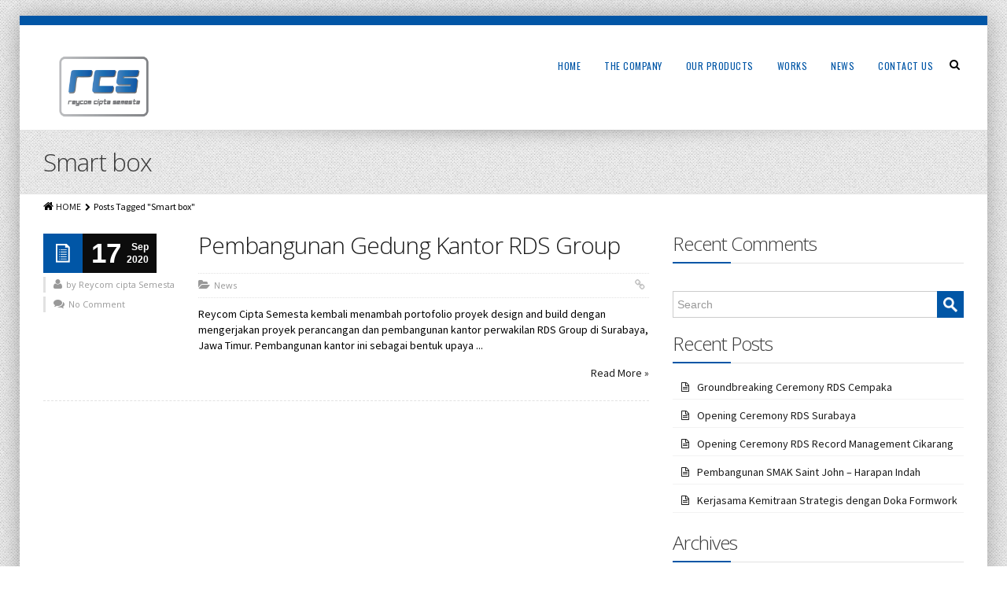

--- FILE ---
content_type: text/html; charset=UTF-8
request_url: http://reycomciptasemesta.com/tag/smart-box/
body_size: 34027
content:
<!DOCTYPE html>
<!--[if IE 6]>
<html id="ie6" lang="en-US">
<![endif]-->
<!--[if IE 7]>
<html id="ie7" lang="en-US">
<![endif]-->
<!--[if IE 8]>
<html id="ie8" lang="en-US">
<![endif]-->
<!--[if !(IE 6) | !(IE 7) | !(IE 8)  ]><!-->
<html lang="en-US">
<!--<![endif]-->
<head>
<meta name="google-site-verification" content="G2aXqrP-F5DBKy8xqiRZWBW5jTpv4cIkDpBLKGwQ608" />
<meta charset="UTF-8" />

<title>Smart box | RCS</title>

	    <!-- Mobile viewport optimized: j.mp/bplateviewport -->
    <meta name="viewport" content="width=device-width, initial-scale=1.0" />
    
<link rel="shortcut icon" href="http://reycomciptasemesta.com/wp-content/uploads/2021/02/New-Logo-RCS-2021-1-e1612149980406.png" />

<link rel="profile" href="http://gmpg.org/xfn/11" />

<link rel="pingback" href="http://reycomciptasemesta.com/xmlrpc.php" />

<!--[if IE 7]>
<link rel="stylesheet" href="http://reycomciptasemesta.com/wp-content/themes/alterna/fontawesome/css/font-awesome-ie7.min.css">
<![endif]-->

<!--[if lt IE 9]>
    <script src="http://html5shim.googlecode.com/svn/trunk/html5.js"></script>
<![endif]-->

<link rel='dns-prefetch' href='//fonts.googleapis.com' />
<link rel='dns-prefetch' href='//s.w.org' />
<link rel="alternate" type="application/rss+xml" title="RCS &raquo; Feed" href="http://reycomciptasemesta.com/feed/" />
<link rel="alternate" type="application/rss+xml" title="RCS &raquo; Comments Feed" href="http://reycomciptasemesta.com/comments/feed/" />
<link rel="alternate" type="application/rss+xml" title="RCS &raquo; Smart box Tag Feed" href="http://reycomciptasemesta.com/tag/smart-box/feed/" />
		<script type="text/javascript">
			window._wpemojiSettings = {"baseUrl":"https:\/\/s.w.org\/images\/core\/emoji\/13.0.1\/72x72\/","ext":".png","svgUrl":"https:\/\/s.w.org\/images\/core\/emoji\/13.0.1\/svg\/","svgExt":".svg","source":{"concatemoji":"http:\/\/reycomciptasemesta.com\/wp-includes\/js\/wp-emoji-release.min.js?ver=5.6.14"}};
			!function(e,a,t){var n,r,o,i=a.createElement("canvas"),p=i.getContext&&i.getContext("2d");function s(e,t){var a=String.fromCharCode;p.clearRect(0,0,i.width,i.height),p.fillText(a.apply(this,e),0,0);e=i.toDataURL();return p.clearRect(0,0,i.width,i.height),p.fillText(a.apply(this,t),0,0),e===i.toDataURL()}function c(e){var t=a.createElement("script");t.src=e,t.defer=t.type="text/javascript",a.getElementsByTagName("head")[0].appendChild(t)}for(o=Array("flag","emoji"),t.supports={everything:!0,everythingExceptFlag:!0},r=0;r<o.length;r++)t.supports[o[r]]=function(e){if(!p||!p.fillText)return!1;switch(p.textBaseline="top",p.font="600 32px Arial",e){case"flag":return s([127987,65039,8205,9895,65039],[127987,65039,8203,9895,65039])?!1:!s([55356,56826,55356,56819],[55356,56826,8203,55356,56819])&&!s([55356,57332,56128,56423,56128,56418,56128,56421,56128,56430,56128,56423,56128,56447],[55356,57332,8203,56128,56423,8203,56128,56418,8203,56128,56421,8203,56128,56430,8203,56128,56423,8203,56128,56447]);case"emoji":return!s([55357,56424,8205,55356,57212],[55357,56424,8203,55356,57212])}return!1}(o[r]),t.supports.everything=t.supports.everything&&t.supports[o[r]],"flag"!==o[r]&&(t.supports.everythingExceptFlag=t.supports.everythingExceptFlag&&t.supports[o[r]]);t.supports.everythingExceptFlag=t.supports.everythingExceptFlag&&!t.supports.flag,t.DOMReady=!1,t.readyCallback=function(){t.DOMReady=!0},t.supports.everything||(n=function(){t.readyCallback()},a.addEventListener?(a.addEventListener("DOMContentLoaded",n,!1),e.addEventListener("load",n,!1)):(e.attachEvent("onload",n),a.attachEvent("onreadystatechange",function(){"complete"===a.readyState&&t.readyCallback()})),(n=t.source||{}).concatemoji?c(n.concatemoji):n.wpemoji&&n.twemoji&&(c(n.twemoji),c(n.wpemoji)))}(window,document,window._wpemojiSettings);
		</script>
		<style type="text/css">
img.wp-smiley,
img.emoji {
	display: inline !important;
	border: none !important;
	box-shadow: none !important;
	height: 1em !important;
	width: 1em !important;
	margin: 0 .07em !important;
	vertical-align: -0.1em !important;
	background: none !important;
	padding: 0 !important;
}
</style>
	<link rel='stylesheet' id='formidable-css'  href='http://reycomciptasemesta.com/wp-content/plugins/formidable/css/formidableforms.css?ver=3101400' type='text/css' media='all' />
<link rel='stylesheet' id='wp-block-library-css'  href='http://reycomciptasemesta.com/wp-includes/css/dist/block-library/style.min.css?ver=5.6.14' type='text/css' media='all' />
<link rel='stylesheet' id='wpdm-font-awesome-css'  href='http://reycomciptasemesta.com/wp-content/plugins/download-manager/assets/fontawesome/css/all.min.css?ver=5.6.14' type='text/css' media='all' />
<link rel='stylesheet' id='wpdm-front-bootstrap-css'  href='http://reycomciptasemesta.com/wp-content/plugins/download-manager/assets/bootstrap/css/bootstrap.min.css?ver=5.6.14' type='text/css' media='all' />
<link rel='stylesheet' id='wpdm-front-css'  href='http://reycomciptasemesta.com/wp-content/plugins/download-manager/assets/css/front.css?ver=5.6.14' type='text/css' media='all' />
<link rel='stylesheet' id='gllr_stylesheet-css'  href='http://reycomciptasemesta.com/wp-content/plugins/gallery-plugin/css/style.css?ver=5.6.14' type='text/css' media='all' />
<link rel='stylesheet' id='gllr_fancybox_stylesheet-css'  href='http://reycomciptasemesta.com/wp-content/plugins/gallery-plugin/fancybox/jquery.fancybox-1.3.4.css?ver=5.6.14' type='text/css' media='all' />
<link rel='stylesheet' id='dlm-frontend-css'  href='http://reycomciptasemesta.com/wp-content/plugins/download-monitor/assets/css/frontend.css?ver=5.6.14' type='text/css' media='all' />
<link rel='stylesheet' id='bootstrap-css'  href='http://reycomciptasemesta.com/wp-content/themes/alterna/bootstrap/css/bootstrap.min.css?ver=6.3.3' type='text/css' media='all' />
<link rel='stylesheet' id='fontawesome-css'  href='http://reycomciptasemesta.com/wp-content/themes/alterna/fontawesome/css/font-awesome.min.css?ver=6.3.3' type='text/css' media='all' />
<link rel='stylesheet' id='animate-css'  href='http://reycomciptasemesta.com/wp-content/themes/alterna/css/animate.min.css?ver=6.3.3' type='text/css' media='all' />
<link rel='stylesheet' id='flexslider_style-css'  href='http://reycomciptasemesta.com/wp-content/themes/alterna/js/flexslider/flexslider.css?ver=6.3.3' type='text/css' media='all' />
<link rel='stylesheet' id='fancyBox_style-css'  href='http://reycomciptasemesta.com/wp-content/themes/alterna/js/fancyBox/jquery.fancybox.css?ver=6.3.3' type='text/css' media='all' />
<link rel='stylesheet' id='fancyBox_helper_style-css'  href='http://reycomciptasemesta.com/wp-content/themes/alterna/js/fancyBox/helpers/jquery.fancybox-thumbs.css?ver=6.3.3' type='text/css' media='all' />
<link rel='stylesheet' id='alterna_style-css'  href='http://reycomciptasemesta.com/wp-content/themes/alterna/style.css?ver=6.3.3' type='text/css' media='all' />
<link rel='stylesheet' id='bootstrap_responsive-css'  href='http://reycomciptasemesta.com/wp-content/themes/alterna/bootstrap/css/bootstrap-responsive.min.css?ver=6.3.3' type='text/css' media='all' />
<link rel='stylesheet' id='alterna_responsive-css'  href='http://reycomciptasemesta.com/wp-content/themes/alterna/css/responsive.css?ver=6.3.3' type='text/css' media='all' />
<link rel='stylesheet' id='custom-styles-css'  href='http://reycomciptasemesta.com/wp-content/themes/alterna/custom/custom-styles.css?ver=83' type='text/css' media='all' />
<link rel='stylesheet' id='custom-font-css'  href='http://fonts.googleapis.com/css?family=Source+Sans+Pro%3A400%2C400italic%2C700%2C700italic%7COswald%3A400%7COpen+Sans%3A400%2C400italic%2C300%2C300italic%2C700%2C700italic&#038;ver=5.6.14' type='text/css' media='all' />
<link rel='stylesheet' id='wpglobus-css'  href='http://reycomciptasemesta.com/wp-content/plugins/wpglobus/includes/css/wpglobus.min.css?ver=1.6.5' type='text/css' media='all' />
<script type='text/javascript' src='http://reycomciptasemesta.com/wp-includes/js/jquery/jquery.min.js?ver=3.5.1' id='jquery-core-js'></script>
<script type='text/javascript' src='http://reycomciptasemesta.com/wp-includes/js/jquery/jquery-migrate.min.js?ver=3.3.2' id='jquery-migrate-js'></script>
<script type='text/javascript' src='http://reycomciptasemesta.com/wp-content/plugins/download-manager/assets/bootstrap/js/bootstrap.bundle.min.js?ver=5.6.14' id='wpdm-front-bootstrap-js'></script>
<script type='text/javascript' id='frontjs-js-extra'>
/* <![CDATA[ */
var wpdm_url = {"home":"http:\/\/reycomciptasemesta.com\/","site":"http:\/\/reycomciptasemesta.com\/","ajax":"http:\/\/reycomciptasemesta.com\/wp-admin\/admin-ajax.php"};
var wpdm_asset = {"spinner":"<i class=\"fas fa-sun fa-spin\"><\/i>"};
/* ]]> */
</script>
<script type='text/javascript' src='http://reycomciptasemesta.com/wp-content/plugins/download-manager/assets/js/front.js?ver=3.1.15' id='frontjs-js'></script>
<script type='text/javascript' src='http://reycomciptasemesta.com/wp-content/plugins/download-manager/assets/js/chosen.jquery.min.js?ver=5.6.14' id='jquery-choosen-js'></script>
<script type='text/javascript' src='http://reycomciptasemesta.com/wp-content/plugins/gallery-plugin/fancybox/jquery.mousewheel-3.0.4.pack.js?ver=5.6.14' id='gllr_fancybox_mousewheel_js-js'></script>
<script type='text/javascript' src='http://reycomciptasemesta.com/wp-content/plugins/gallery-plugin/fancybox/jquery.fancybox-1.3.4.pack.js?ver=5.6.14' id='gllr_fancybox_js-js'></script>
<script type='text/javascript' src='http://reycomciptasemesta.com/wp-content/plugins/nextcellent-gallery-nextgen-legacy/js/jquery.cycle.all.min.js?ver=2.9995' id='jquery-cycle-js'></script>
<script type='text/javascript' src='http://reycomciptasemesta.com/wp-content/plugins/nextcellent-gallery-nextgen-legacy/js/ngg.slideshow.min.js?ver=1.06' id='ngg-slideshow-js'></script>
<script type='text/javascript' id='utils-js-extra'>
/* <![CDATA[ */
var userSettings = {"url":"\/","uid":"0","time":"1769964469","secure":""};
/* ]]> */
</script>
<script type='text/javascript' src='http://reycomciptasemesta.com/wp-includes/js/utils.min.js?ver=5.6.14' id='utils-js'></script>
<link rel="https://api.w.org/" href="http://reycomciptasemesta.com/wp-json/" /><link rel="alternate" type="application/json" href="http://reycomciptasemesta.com/wp-json/wp/v2/tags/41" /><link rel="EditURI" type="application/rsd+xml" title="RSD" href="http://reycomciptasemesta.com/xmlrpc.php?rsd" />
<link rel="wlwmanifest" type="application/wlwmanifest+xml" href="http://reycomciptasemesta.com/wp-includes/wlwmanifest.xml" /> 
<meta name="generator" content="WordPress 5.6.14" />

        <script>
            var wpdm_site_url = 'http://reycomciptasemesta.com/';
            var wpdm_home_url = 'http://reycomciptasemesta.com/';
            var ajax_url = 'http://reycomciptasemesta.com/wp-admin/admin-ajax.php';
            var wpdm_ajax_url = 'http://reycomciptasemesta.com/wp-admin/admin-ajax.php';
            var wpdm_ajax_popup = '0';
        </script>
        <style>
            .wpdm-download-link.btn.btn-primary.{
                border-radius: 4px;
            }
        </style>


        		<!-- Start ios -->
		<script type="text/javascript">
			(function($){
				$(document).ready( function() {
					$( '#fancybox-overlay' ).css({
						'width' : $(document).width()
					});	
				});	
			})(jQuery);
		</script>
		<!-- End ios -->
	<!-- <meta name="NextGEN" version="1.9.19" /> -->
        <style id="alterna-custom-css" type="text/css">
			/*input your custom css code */
/*input your custom css code */
#alterna-nav-menu-select .nav .active a, #alterna-nav-menu-select .nav a:hover {
background: #929497;
}


#alterna-nav-menu-select .nav a, .alterna-nav-menu li a, .header-style-2 .alterna-nav-menu li a, .header-style-3 .alterna-nav-menu li a, .header-style-4 .alterna-nav-menu li a, .header-style-5 .alterna-nav-menu li a {
color: #0156a6;
}

.alterna-nav-menu li a{ letter-spacing:0.5px; font-size:12px;}

.title h2{margin:0px;}

.footer-wrap{font-size:12px;}

.footer-top-content {20px 0px 0px 0px;}

/* MENU THUMBNAILS HOMEPAGE */
.services.border {
  border: 1px #e8e8e8 solid;
padding: 10px;
}
			
			@media only screen and (-Webkit-min-device-pixel-ratio: 1.5),
			only screen and (-moz-min-device-pixel-ratio: 1.5),
			only screen and (-o-min-device-pixel-ratio: 3/2),
			only screen and (min-device-pixel-ratio: 1.5) {
			/*input your custom css code */			}
			
		</style>
        <style type="text/css">.recentcomments a{display:inline !important;padding:0 !important;margin:0 !important;}</style><meta name="generator" content="Powered by Visual Composer - drag and drop page builder for WordPress."/>
			<style type="text/css" media="screen">
				.wpglobus_flag_en{background-image:url(http://reycomciptasemesta.com/wp-content/plugins/wpglobus/flags/us.png)}.wpglobus_flag_id{background-image:url(http://reycomciptasemesta.com/wp-content/plugins/wpglobus/flags/id.png)}                                    			</style>
			<link rel="alternate" hreflang="en-US" href="http://reycomciptasemesta.com/tag/smart-box/"/>
<link rel="alternate" hreflang="id-id" href="http://reycomciptasemesta.com/id/tag/smart-box/"/>
<meta name="generator" content="WordPress Download Manager 3.1.15" />
            <style>
                                @import url('https://fonts.googleapis.com/css?family=Rubik:400,500');
                


                .w3eden .fetfont,
                .w3eden .btn,
                .w3eden .btn.wpdm-front h3.title,
                .w3eden .wpdm-social-lock-box .IN-widget a span:last-child,
                .w3eden #xfilelist .panel-heading,
                .w3eden .wpdm-frontend-tabs a,
                .w3eden .alert:before,
                .w3eden .panel .panel-heading,
                .w3eden .discount-msg,
                .w3eden .panel.dashboard-panel h3,
                .w3eden #wpdm-dashboard-sidebar .list-group-item,
                .w3eden #package-description .wp-switch-editor,
                .w3eden .w3eden.author-dashbboard .nav.nav-tabs li a,
                .w3eden .wpdm_cart thead th,
                .w3eden #csp .list-group-item,
                .w3eden .modal-title {
                    font-family: Rubik, -apple-system, BlinkMacSystemFont, "Segoe UI", Roboto, Helvetica, Arial, sans-serif, "Apple Color Emoji", "Segoe UI Emoji", "Segoe UI Symbol";
                    text-transform: uppercase;
                    font-weight: 500;
                }
                .w3eden #csp .list-group-item{
                    text-transform: unset;
                }
            </style>
                    <style>

            :root{
                --color-primary: #4a8eff;
                --color-primary-rgb: 74, 142, 255;
                --color-primary-hover: #4a8eff;
                --color-primary-active: #4a8eff;
                --color-secondary: #4a8eff;
                --color-secondary-rgb: 74, 142, 255;
                --color-secondary-hover: #4a8eff;
                --color-secondary-active: #4a8eff;
                --color-success: #18ce0f;
                --color-success-rgb: 24, 206, 15;
                --color-success-hover: #4a8eff;
                --color-success-active: #4a8eff;
                --color-info: #2CA8FF;
                --color-info-rgb: 44, 168, 255;
                --color-info-hover: #2CA8FF;
                --color-info-active: #2CA8FF;
                --color-warning: #f29e0f;
                --color-warning-rgb: 242, 158, 15;
                --color-warning-hover: orange;
                --color-warning-active: orange;
                --color-danger: #ff5062;
                --color-danger-rgb: 255, 80, 98;
                --color-danger-hover: #ff5062;
                --color-danger-active: #ff5062;
                --color-green: #30b570;
                --color-blue: #0073ff;
                --color-purple: #8557D3;
                --color-red: #ff5062;
                --color-muted: rgba(69, 89, 122, 0.6);
                --wpdm-font: Rubik, -apple-system, BlinkMacSystemFont, "Segoe UI", Roboto, Helvetica, Arial, sans-serif, "Apple Color Emoji", "Segoe UI Emoji", "Segoe UI Symbol";
            }
            .wpdm-download-link.btn.btn-primary{
                border-radius: 4px;
            }


        </style>
        </head>


<body class="archive tag tag-smart-box tag-41 boxed-layout wpb-js-composer js-comp-ver-4.0.3 vc_responsive">
	<div class="wrapper">
    <div class="header-wrap">
    
    	        
                <!-- header top bar -->
		        <div class="header-top-content">
            <div class="container">
                <div class="header-information">
                                             </div>
         </div>
         </div>
                
        <header>
            <!-- logo & menu -->
<div id="alterna-header" class="header-style-4 header-fixed-enabled">
	<div class="container">
    <div class="logo">
        <a href="http://reycomciptasemesta.com" title="RCS"></a>
    </div>
    
    <div class="alterna-header-right-container">
    	            <div class="alterna-nav-form-container">
            	<div class="alterna-nav-form-icon"><i class="icon-search"></i></div>
                <div class="alterna-nav-form-content">
                	<form role="search" class="searchform" method="get" action="http://reycomciptasemesta.com/">
                    	                        <input class="sf-s" name="s" type="text" placeholder="Search" />
                        <input class="sf-searchsubmit" type="submit" value="" />
                    </form>
                </div>
            </div>
                <div class="menu">
            <nav >
                <div class="alterna-nav-menu-container"><ul id="menu-main-menu" class="alterna-nav-menu"><li id="menu-item-60" class="menu-item menu-item-type-post_type menu-item-object-page menu-item-home menu-item-60"><a href="http://reycomciptasemesta.com/">Home</a></li>
<li id="menu-item-59" class="menu-item menu-item-type-post_type menu-item-object-page menu-item-59"><a href="http://reycomciptasemesta.com/the-company/">The Company</a></li>
<li id="menu-item-55" class="menu-item menu-item-type-post_type menu-item-object-page menu-item-has-children menu-item-55"><a href="http://reycomciptasemesta.com/services/">Our Products</a>
<ul class="sub-menu">
	<li id="menu-item-1303" class="menu-item menu-item-type-post_type menu-item-object-page menu-item-1303"><a href="http://reycomciptasemesta.com/services/construction/">Construction</a></li>
	<li id="menu-item-57" class="menu-item menu-item-type-post_type menu-item-object-page menu-item-57"><a href="http://reycomciptasemesta.com/services/tower-crane/">Tower Crane</a></li>
	<li id="menu-item-56" class="menu-item menu-item-type-post_type menu-item-object-page menu-item-56"><a href="http://reycomciptasemesta.com/services/aritco-homelift/">Aritco HomeLift</a></li>
	<li id="menu-item-298" class="menu-item menu-item-type-post_type menu-item-object-page menu-item-298"><a href="http://reycomciptasemesta.com/services/scenic-wall-panel/">Scenic &#8211; Wall Panel</a></li>
</ul>
</li>
<li id="menu-item-914" class="menu-item menu-item-type-post_type menu-item-object-page menu-item-914"><a href="http://reycomciptasemesta.com/work/">Works</a></li>
<li id="menu-item-541" class="menu-item menu-item-type-taxonomy menu-item-object-category menu-item-541"><a href="http://reycomciptasemesta.com/category/news/">News</a></li>
<li id="menu-item-52" class="menu-item menu-item-type-post_type menu-item-object-page menu-item-52"><a href="http://reycomciptasemesta.com/contact-us/">Contact Us</a></li>
</ul></div>            </nav>
         </div>
     </div>
     </div>
</div>

<!-- mobile show drop select menu -->
<div id="alterna-drop-nav" class="navbar">
    <div id="alterna-nav-menu-select" class="navbar-inverse">
        <button type="button" class="btn btn-navbar collapsed" data-toggle="collapse" data-target=".nav-collapse">
            <span class="icon-bar"></span>
            <span class="icon-bar"></span>
            <span class="icon-bar"></span>
         </button>
         <div class="nav-collapse collapse"><ul class="nav"></ul></div>
    </div>
        <div class="alterna-nav-form-container">
        <div class="alterna-nav-form">
            <form role="search" class="searchform" method="get" action="http://reycomciptasemesta.com/">
               <div>
               							<input class="sf-s" name="s" type="text" placeholder="Search" />
					<input class="sf-searchsubmit" type="submit" value="" />
               </div>
            </form>
        </div>
    </div>
    </div>        </header>
        
    </div><!-- end header-wrap -->
    
        
    <div class="page-header-wrap">

    		<div id="page-header">
        	<div class="top-shadow"></div>
        	<div  class="container">
        	<div class="page-header-content row-fluid">
            	<div class="title span12">
        			<h2>Smart box</h2>
                </div>
            </div>
            </div>
        </div>
       	<div id="page-breadcrumb">
        	<div class="container">
                         <ul>
            <li><i class="icon-home"></i><a href="http://reycomciptasemesta.com" title="Home">HOME</a></li><li><i class="icon-chevron-right"></i><span>Posts Tagged "Smart box"</span></li>                        </ul>
                    	</div>
        </div>
    	
    </div><!-- end page-header-wrap -->
    
    <div class="content-wrap">	
       
	<div id="main" class="container">
    	<div class="row-fluid">
                        
        	<div class="left-side span8">
            
            	                
									
																	<article id="post-694" class="entry-post row-fluid  post-694 post type-post status-publish format-standard has-post-thumbnail hentry category-news tag-design-and-build tag-formwork-system tag-low-rise-elevators tag-pryek-rancang-bangun tag-rcs tag-rds-group tag-reycom-cipta-semesta tag-smart-box tag-smart-home-solution tag-tower-crane" >
    	            <!-- post date -->
            <div class="entry-left-side span3">
                <div class="post-date-type row-fluid">
                    <div class="post-type"><i class="big-icon-file"></i></div>
                    <div class="date">
                        <div class="day">17</div>
                        <div class="month">Sep</div>
                        <div class="year">2020</div>
                    </div>
                </div>
                <div class="post-meta post-author row-fluid"><i class="icon-user"></i>by Reycom cipta Semesta</div>
                <div class="post-meta post-comments row-fluid"><i class="icon-comments"></i><a href="http://reycomciptasemesta.com/pembangunan-gedung-kantor-rds-group/#comments">No Comment</a></div>
            </div>
    
            <!-- post content -->
            <div class="entry-right-side span9">
                <div class="title"><h3><a href="http://reycomciptasemesta.com/pembangunan-gedung-kantor-rds-group/">Pembangunan Gedung Kantor RDS Group</a></h3></div>
                <div class="clear"></div>
                                <div class="post-meta post-category"><i class="icon-folder-open"></i><span><a href="http://reycomciptasemesta.com/category/news/" title="View all posts in News">News</a></span>
                    <div class="post-link"><a href="http://reycomciptasemesta.com/pembangunan-gedung-kantor-rds-group/"><i class="icon-link"></i></a></div>
                </div>
                
                <div class="post-content">
                    Reycom Cipta Semesta kembali menambah portofolio proyek design and build dengan mengerjakan proyek perancangan dan pembangunan kantor perwakilan RDS Group di Surabaya, Jawa Timur. Pembangunan kantor ini sebagai bentuk upaya ...                    <p><a class="more-link" href="http://reycomciptasemesta.com/pembangunan-gedung-kantor-rds-group/">Read More &raquo;</a></p>                </div>
            </div>
            </article>
            
					
					                   
				
			</div><!-- #left-side -->
              
            	<div class="span4">

<!-- begin is_singular sidebar -->
<div id="recent-comments-2" class="widget widget_recent_comments"><h3 class="widget-title">Recent Comments</h3><div class="line"></div><div class="clear"></div><ul id="recentcomments"></ul></div><div id="search-2" class="widget widget_search">
<form role="search" class="sidebar-searchform" method="get" action="http://reycomciptasemesta.com/">
   <div>
       <input id="sidebar-s" name="s" type="text" placeholder="Search" />
       					<input id="sidebar-type" name="post_type" type="hidden" value="post" />
			               <input id="sidebar-searchsubmit" type="submit" value="" />
   </div>
</form></div>
		<div id="recent-posts-2" class="widget widget_recent_entries">
		<h3 class="widget-title">Recent Posts</h3><div class="line"></div><div class="clear"></div>
		<ul>
											<li>
					<a href="http://reycomciptasemesta.com/groundbreaking-ceremony-rds-cempaka/">Groundbreaking Ceremony RDS Cempaka</a>
									</li>
											<li>
					<a href="http://reycomciptasemesta.com/opening-ceremony-rds-surabaya/">Opening Ceremony RDS Surabaya</a>
									</li>
											<li>
					<a href="http://reycomciptasemesta.com/opening-ceremony-rds-record-management-cikarang/">Opening Ceremony RDS Record Management Cikarang</a>
									</li>
											<li>
					<a href="http://reycomciptasemesta.com/pembangunan-smak-saint-john-harapan-indah/">Pembangunan SMAK Saint John &#8211; Harapan Indah</a>
									</li>
											<li>
					<a href="http://reycomciptasemesta.com/kerjasama-kemitraan-strategis-dengan-doka-formwork/">Kerjasama Kemitraan Strategis dengan Doka Formwork</a>
									</li>
					</ul>

		</div><div id="archives-2" class="widget widget_archive"><h3 class="widget-title">Archives</h3><div class="line"></div><div class="clear"></div>
			<ul>
					<li><a href='http://reycomciptasemesta.com/2021/11/'>November 2021</a></li>
	<li><a href='http://reycomciptasemesta.com/2021/10/'>October 2021</a></li>
	<li><a href='http://reycomciptasemesta.com/2021/09/'>September 2021</a></li>
	<li><a href='http://reycomciptasemesta.com/2021/05/'>May 2021</a></li>
	<li><a href='http://reycomciptasemesta.com/2020/12/'>December 2020</a></li>
	<li><a href='http://reycomciptasemesta.com/2020/10/'>October 2020</a></li>
	<li><a href='http://reycomciptasemesta.com/2020/09/'>September 2020</a></li>
			</ul>

			</div><div id="categories-2" class="widget widget_categories"><h3 class="widget-title">Categories</h3><div class="line"></div><div class="clear"></div>
			<ul>
					<li class="cat-item cat-item-7"><a href="http://reycomciptasemesta.com/category/news/">News</a>
</li>
			</ul>

			</div><div id="meta-2" class="widget widget_meta"><h3 class="widget-title">Meta</h3><div class="line"></div><div class="clear"></div>
		<ul>
						<li><a href="http://reycomciptasemesta.com/wp-login.php">Log in</a></li>
			<li><a href="http://reycomciptasemesta.com/feed/">Entries feed</a></li>
			<li><a href="http://reycomciptasemesta.com/comments/feed/">Comments feed</a></li>

			<li><a href="https://wordpress.org/">WordPress.org</a></li>
		</ul>

		</div></div>
            		</div><!-- #row-fluid -->
    </div><!-- #container -->
        
	</div><!-- end content-wrap -->

	<div class="footer-wrap">
    	<footer class="footer-content">
        	<div class="footer-top-content container">
            	<div class="row-fluid">
					                                        <div class="span3">
                        <div id="wpglobus-2" class="widget widget_wpglobus"><div class="flags-styled"><span class="flag wpglobus-current-language"><a href="http://reycomciptasemesta.com/tag/smart-box/" class="wpglobus-selector-link "><img src="http://reycomciptasemesta.com/wp-content/plugins/wpglobus/flags/us.png"/></a></span><span class="flag "><a href="http://reycomciptasemesta.com/id/tag/smart-box/" class="wpglobus-selector-link "><img src="http://reycomciptasemesta.com/wp-content/plugins/wpglobus/flags/id.png"/></a></span></div></div><div id="text-2" class="widget widget_text"><h4 class="widget-title">About Us</h4><div class="line"></div><div class="clear"></div>			<div class="textwidget">PT Reycom Cipta Semesta (RCS) is a construction-support company, established in 2013, that provide construction equipment with both rental and sale system. RCS provides aid and support to contractors including its sub and infrastructure works.
</div>
		</div>                    </div>
                                                           <div class="span3">
                        <div id="text-3" class="widget widget_text"><h4 class="widget-title">Our Office</h4><div class="line"></div><div class="clear"></div>			<div class="textwidget"><p> <span class="LrzXr">Ruko Cleon Park, Jl. Jkt Garden City Boulevard No.32, Cakung Tim., Kec. Cakung, Daerah Khusus Ibukota Jakarta 13910, Indonesia</span></p>
<p>Telp:<br />
+62 21 80607929</p>
<p>www.reycomciptasemesta.com<br />
pt.reycomciptamsemesta@gmail.com<br />
mail@reycomciptasemesta.com</p>
</div>
		</div>                    </div>
                                                            <div class="span3">
                        <div id="text-5" class="widget widget_text"><h4 class="widget-title">Our Company Group</h4><div class="line"></div><div class="clear"></div>			<div class="textwidget"><div id="footer-rcs">
<a href="https://rds.co.id/">
<img src="http://reycomciptasemesta.com/wp-content/uploads/2014/12/logo-RDS.png">
</a>

</div></div>
		</div><div id="text-8" class="widget widget_text"><h4 class="widget-title">Our Social Media</h4><div class="line"></div><div class="clear"></div>			<div class="textwidget"><p><a href="https://www.instagram.com/reycomciptasemesta/"><img loading="lazy" style="margin: 5px;" src="http://reycomciptasemesta.com/wp-content/uploads/2023/09/ig-white-logo.png" alt="Instagram-RCS" width="30" height="30" />RCS</a><br />
<a href="https://www.instagram.com/elevare.indonesia/"><img loading="lazy" style="margin: 5px;" src="http://reycomciptasemesta.com/wp-content/uploads/2023/09/ig-white-logo.png" alt="Instagram-Elevare" width="30" height="30" />Eleváre </a></p>
</div>
		</div>                    </div>
                                                            <div class="span3">
                        <div id="text-7" class="widget widget_text"><h4 class="widget-title">Our Partners</h4><div class="line"></div><div class="clear"></div>			<div class="textwidget"><div id="footer-rcs"><a href="https://www.aritco.com/" target="_blank" rel="nofollow noopener">
<img src="http://reycomciptasemesta.com/wp-content/uploads/2024/01/logo-elevare-more-brownish.png" height="60%" width="60%" >
</a></div><br></div>
		</div>                    </div>
                                    </div>
			</div>
            
        	<div class="footer-bottom-content">
            	<div class="container">
                	<div class="row-fluid">
            		<div class="footer-copyright">Copyright ® 2014 PT Reycom Cipta Semesta </div>
            		<div class="footer-link"></div>
                    </div>
                                    </div>
        	</div>
    	</footer>
        	</div><!-- end footer-wrap -->
    </div><!-- end wrapper -->
    <!-- alert modal banner -->
    	<script type='text/javascript' src='http://reycomciptasemesta.com/wp-includes/js/jquery/jquery.form.min.js?ver=4.2.1' id='jquery-form-js'></script>
<script type='text/javascript' src='http://reycomciptasemesta.com/wp-content/plugins/wp-retina-2x/js/retina.js?ver=1.3.0' id='retinajs-js'></script>
<script type='text/javascript' src='http://reycomciptasemesta.com/wp-content/themes/alterna/bootstrap/js/bootstrap.min.js?ver=6.3.3' id='bootstrap-js'></script>
<script type='text/javascript' src='http://reycomciptasemesta.com/wp-content/plugins/js_composer/assets/lib/isotope/jquery.isotope.min.js?ver=4.0.3' id='isotope-js'></script>
<script type='text/javascript' src='http://reycomciptasemesta.com/wp-content/themes/alterna/js/fancyBox/jquery.mousewheel-3.0.6.pack.js?ver=6.3.3' id='fancyBox_mousewheel-js'></script>
<script type='text/javascript' src='http://reycomciptasemesta.com/wp-content/themes/alterna/js/fancyBox/jquery.fancybox.pack.js?ver=6.3.3' id='fancyBox_js-js'></script>
<script type='text/javascript' src='http://reycomciptasemesta.com/wp-content/themes/alterna/js/fancyBox/helpers/jquery.fancybox-thumbs.js?ver=6.3.3' id='fancyBox_helpers_js-js'></script>
<script type='text/javascript' src='http://reycomciptasemesta.com/wp-content/themes/alterna/js/flexslider/jquery.flexslider-min.js?ver=6.3.3' id='flexslider_js-js'></script>
<script type='text/javascript' src='http://reycomciptasemesta.com/wp-content/themes/alterna/js/jquery.theme.js?ver=6.3.3' id='alterna-js'></script>
<script type='text/javascript' id='wpglobus-js-extra'>
/* <![CDATA[ */
var WPGlobus = {"version":"1.6.5","language":"en"};
/* ]]> */
</script>
<script type='text/javascript' src='http://reycomciptasemesta.com/wp-content/plugins/wpglobus/includes/js/wpglobus.min.js?ver=1.6.5' id='wpglobus-js'></script>
<script type='text/javascript' src='http://reycomciptasemesta.com/wp-includes/js/wp-embed.min.js?ver=5.6.14' id='wp-embed-js'></script>


<script>
  (function(i,s,o,g,r,a,m){i['GoogleAnalyticsObject']=r;i[r]=i[r]||function(){
  (i[r].q=i[r].q||[]).push(arguments)},i[r].l=1*new Date();a=s.createElement(o),
  m=s.getElementsByTagName(o)[0];a.async=1;a.src=g;m.parentNode.insertBefore(a,m)
  })(window,document,'script','https://www.google-analytics.com/analytics.js','ga');

  ga('create', 'UA-85164861-1', 'auto');
  ga('send', 'pageview');

</script>


</body>
</html>

--- FILE ---
content_type: text/css
request_url: http://reycomciptasemesta.com/wp-content/plugins/gallery-plugin/css/style.css?ver=5.6.14
body_size: 3770
content:
#adminmenu #menu-posts-gallery:hover div.wp-menu-image:before,
#adminmenu #menu-posts-gallery.wp-has-current-submenu div.wp-menu-image:before,
#adminmenu #menu-posts-gallery div.wp-menu-image:before {
    background: url("../images/menu_single.png") no-repeat scroll center 8px transparent;
    content: '';
}
#adminmenu #menu-posts-gallery.wp-not-current-submenu div.wp-menu-image {
    opacity: 0.7;
}
/*
* styles for gallery page
*/
ul.gallery {
	list-style: none outside none;
}
.gallery_box_single .gallery.clearfix {
    display: table;
    margin: 0 auto;
}
.gallery_box ul {
	list-style: none outside none !important;
	margin:0;
}
.gallery_box li {
	padding: 10px 10px 0 0;
	clear: both;
    list-style: none;
}
.gallery_box li img {
	padding: 5px;
	margin:0 10px 10px 0;
	float:left;
	border: 1px solid #BDBDBD;
}
.gallery_box p {
	margin-bottom:0px;
}
.gallery_detail_box {
	float:left;
}
.gallery_box .gallery_detail_box p.title {
	color: #000000;
    line-height: 1.5em;
    margin: 0 0 10px;
	font-weight: bold;
}
.gllr_clear {
	clear: both;
	height: 0;
}
.clear {
	clear: both;
}
.gllr_image_text {
	width:150px;
}
.gllr_link_text, .gllr_image_alt_tag {
	width:170px;
}
.gllr_order_text {
	width:20px;
}
.gallery .gllr_image_block {
	float: left;
}
#content .gallery .gllr_image_block a img {
    border: 10px solid #F1F1F1;
	margin-top: 0;
    box-sizing: content-box;
    -moz-box-sizing: content-box; /*Firefox 1-3*/
    -webkit-box-sizing: content-box; /* Safari */
}
#Upload-File .gllr_order_message{
	padding-bottom:10px;
}
#Upload-File .gallery .gllr_image_block {
    float: left;
}
#Upload-File .gallery .gllr_border_image {
    border: 1px solid #BDBDBD;
}
#Upload-File .gallery .gllr_border_image img {
    padding:10px;
}
#Upload-File .gallery .small_text{
	font-size: 10px;
	color: grey;
}
.gallery .delete {
	padding-top: 2px;
	text-align: center;
}
#content .gallery_box_single .gallery .gllr_image_block p {
	border: 1px solid #BDBDBD;
    margin: 5px 6px 0 0;
	padding: 0;
}
.gllr_single_image_text {
	font-size: 12px;
	color: #888;
}
.gllr_image_row {
	clear: both;
}
.gallery li {
    float: left;
	margin: 5px 6px 10px 0;
}
.gallery .gllr_image_container {
    border: 1px solid #BDBDBD;
}
.gallery .delete {
	padding-top: 2px;
	text-align: center;
}
.pp_social {
	display: none;
}
#gllr_form_image_size .gllr_width_labels label {
	min-width: 115px;
	float: left;
	margin-right: 5px;
}
#gllr_form_image_size input[type="radio"] {
	float: left;
	position: relative;
	top: 5px;
	margin-right: 5px;
}
#gllr_form_image_size .label_radio {
	width: 540px;
	cursor: default;
}
#gllr_border_images_color_small {
	background: none repeat scroll 0 0 transparent;
    box-shadow: 0 9px 0 rgba(255, 255, 255, 0.1) inset;
    border: 1px solid #CCC;
    display: inline-block;
    height: 20px;
    position: relative;
    vertical-align: middle;
    width: 20px;
	top: -2px;
}
#fancybox-wrap {
    box-sizing: content-box;
    -moz-box-sizing: content-box; /*Firefox 1-3*/
    -webkit-box-sizing: content-box; /* Safari */
}
#fancybox-wrap * {
    box-sizing: content-box;
    -moz-box-sizing: content-box; /*Firefox 1-3*/
    -webkit-box-sizing: content-box; /* Safari */
}
.gllr_image_block img {
    border-style: solid;
}
.minicolors input {
    height: 22px !important;
}
#gllr_loader,
#gllr_img_loader {
    float: left;
    position: relative;
    display: none;
}
#ajax_update_postmeta,
#ajax_update_images {
    float: left;
}
#gllr_date_additional_field, #gllr_link_additional_field, 
#gllr_shrdescription_additional_field, #gllr_description_additional_field,
#gllr_svn_additional_field, #gllr_executor_additional_field,
#gllr_technologies_additional_field {
    float: left;
    position: relative;
    top: 2px;
    margin-right: 3px;
}

--- FILE ---
content_type: text/css
request_url: http://reycomciptasemesta.com/wp-content/themes/alterna/style.css?ver=6.3.3
body_size: 88935
content:
/*
Theme Name: alterna
Theme URI: http://themefocus.co/alterna/
Version: 6.3.3
Description:A powerful and clean theme.Designed by <a href="http://themefocus.co">ThemeFocus</a>
Author: ThemeFocus
Author URI: http://themefocus.co

Copyright: (c) 2009-2014 ThemeFocus.  

License: GNU General Public License v2.0 PHP under GNU General Public License, JS and CSS under ThemeForest License Terms
License URI: http://themeforest.net/licenses/regular_extended

Tags: black, green, white, orange, red
*/
.image-towercrane{position:center top;}
#footer-rcs a{font-size: 15px; color:#999999;}
#footer-rcs a:hover{color: #ffffff;}
/* =WordPress Core
-------------------------------------------------------------- */
.alignnone {margin: 5px 20px 20px 0;}
.aligncenter,div.aligncenter {display: block;margin: 5px auto 5px auto;}
.alignright {float:right;margin: 5px 0 20px 20px;}
.alignleft {float: left;margin: 5px 20px 20px 0;}
.aligncenter {display: block;margin: 5px auto 5px auto;}
a img.alignright {float: right;margin: 5px 0 20px 20px;}
a img.alignnone {margin: 5px 20px 20px 0;}
a img.alignleft {float: left;margin: 5px 20px 20px 0;}
a img.aligncenter {display: block;margin-left: auto;margin-right: auto;}
.wp-caption {background: #fff;border: 1px solid #f0f0f0;max-width: 96%;padding: 5px 3px 10px;text-align: center;}
.wp-caption.alignnone { margin: 5px 20px 20px 0;}
.wp-caption.alignleft { margin: 5px 20px 20px 0;}
.wp-caption.alignright { margin: 5px 0 20px 20px;}
.wp-caption img {border: 0 none;height: auto;margin: 0;max-width: 98.5%;padding: 0;width: auto;}
.wp-caption p.wp-caption-text {font-size: 11px;line-height: 17px;margin: 0;padding: 0 4px 5px;}
.sticky {}
.gallery-caption {}
.bypostauthor {}


/* 	----------------------------------------------------------------------------------------------	
										A - GENERAL STYLE																												
	----------------------------------------------------------------------------------------------	*/
body {font-family:'Source Sans Pro',"Helvetica Neue", Helvetica, Arial, sans-serif;color: #666666;}
h1,h2,h3 {letter-spacing:-1px;}
h1,h2,h3,h4,h5,h6 {font-weight: 300;font-family:'Open Sans',Arial,Helvetica,sans-serif;}

select,
textarea,
input[type="text"],
input[type="password"],
input[type="datetime"],
input[type="datetime-local"],
input[type="date"],
input[type="month"],
input[type="time"],
input[type="week"],
input[type="number"],
input[type="email"],
input[type="url"],
input[type="search"],
input[type="tel"],
input[type="color"],
.uneditable-input {
  -webkit-border-radius: 0px;
     -moz-border-radius: 0px;
          border-radius: 0px;
  box-shadow: none;
}

textarea:focus,
input[type="text"]:focus,
input[type="password"]:focus,
input[type="datetime"]:focus,
input[type="datetime-local"]:focus,
input[type="date"]:focus,
input[type="month"]:focus,
input[type="time"]:focus,
input[type="week"]:focus,
input[type="number"]:focus,
input[type="email"]:focus,
input[type="url"]:focus,
input[type="search"]:focus,
input[type="tel"]:focus,
input[type="color"]:focus,
.uneditable-input:focus {
  	border-color: #7AB80E;
 	box-shadow: none;
}

.clear {clear:both;}
.alterna-space {margin:25px 0px;}
.alterna-space.small {margin: 15px 0px;}
.alterna-space.big {margin: 40px 0px;}

.alterna-line {border-bottom: 1px solid #f2f2f2;}
.alterna-line.dashed {border-bottom: 1px dashed #e8e8e8;}
a {color: #1c1c1c;text-decoration: none;}
a:hover {color: #7AB80E;text-decoration: none;}



/* global wrap style */
body {padding:0 !important;}
.wrapper { max-width:1230px; margin: 30px auto; background: white;}
.boxed-layout .wrapper { 
	-webkit-box-shadow: 0px 0px 30px 0px rgba(0, 0, 0, 0.3);
	-moz-box-shadow: 0px 0px 30px 0px rgba(0, 0, 0, 0.3);
	box-shadow: 0px 0px 30px 0px rgba(0, 0, 0, 0.3);
}
.full-width-layout .wrapper {max-width:100% !important;margin: 0px auto !important;}
.fixed-width .wrapper {width:960px;}

.footer-content {border-top: 6px #7AB80E solid; background:#040404;}
.footer-bottom-content {padding:8px;line-height: 16px;}


.content-wrap {overflow:hidden;}
.content-wrap a , .footer-wrap a {
	-webkit-transition: 500ms;
	-moz-transition: 500ms;
	-o-transition: 500ms;
	transition: 500ms;
}

.content-wrap a:hover , .footer-wrap a:hover {
	-webkit-transition: 500ms;
	-moz-transition: 500ms;
	-o-transition: 500ms;
	transition: 500ms;
}


/* global columns */
.row-fluid .columns-2 {width:48%;margin:0px 0.9% 10px;}
.row-fluid .columns-3 {width:31%;margin:0px 0.9% 10px;}
.row-fluid .columns-4 {width:23%;margin:0px 0.9% 10px;}

/* 	----------------------------------------------------------------------------------------------	
										B - LAYOUT																													
	----------------------------------------------------------------------------------------------	*/


/* = Header Style
-------------------------------------------------------------- */

/* header banner */
#header-banner {display:none;min-height:44px;background: #f7d539;color: #222222;}
#header-banner .container {text-align:center;padding:12px 20px;position:relative;}
.fixed-width #header-banner .container {padding:12px 0;}
#header-banner .close-btn {position: absolute;top: 50%;margin-top: -9px;right: 10px;font-size: 16px;width: 20px;height: 20px;line-height: 20px;background: #f6f6f6;}

/* header top bar */
#header-topbar {min-height: 30px;background:#f2f2f2;}
#header-topbar-left-content ul {float:left;}
#header-topbar-right-content ul {float:right;}
#header-topbar ul {list-style:none;margin:0;}
#header-topbar ul li ul {display:none;background: #f2f2f2;border: 1px solid #e6e6e6;position: absolute;top: 100%;left: -1px;min-width: 60px;z-index:999;}
#header-topbar ul ul ul {top: -1px;left: 100%;}

#header-topbar-right-content ul ul ul {margin-left: -214px;}
#header-topbar span, #header-topbar a {color:#757575;}
#header-topbar a:hover, #header-topbar a:hover .amount {color:#16a2da;}

#header-topbar ul li ul li {position:relative;}
#header-topbar li ul li a, #header-topbar li ul li span {
	border-bottom:1px #e8e8e8 solid;
	line-height: 30px;
	padding: 0 10px;
	width: 86px;
	display: inline-block;
	text-align:left;
}


#header-topbar li.social {padding:0;}
#header-topbar li.social a {width:30px; height:30px;display:block;text-align:center;}
#header-topbar li i.icon-globe,
#alterna-topbar-nav.navbar li i,
#alterna-topbar-nav.navbar li img {margin-right:5px;}
#header-topbar li i.icon-angle-down,
#alterna-topbar-nav.navbar li i.icon-angle-down {margin-left:5px;}
#header-topbar li ul li:last-child > a {border-bottom:none;}
#header-topbar li ul li a:hover {background:#f7f7f7;}
	
#header-topbar-left-content > ul > li, #header-topbar-right-content > ul > li {float:left;line-height:30px;height:30px;padding:0 8px;border-right: 1px #e6e6e6 solid;position:relative;font-size:11px;}

#header-topbar-left-content > ul > li i, #header-topbar-right-content > ul > li i {font-size: 14px;width: 18px;text-align: center;display: inline-block;}

#header-topbar-left-content li:hover > ul, #header-topbar-right-content li:hover> ul {display:block;}

#header-topbar li.touch> ul {display:block;}

#header-topbar-left-content > ul > li:first-child, #header-topbar-right-content > ul > li:first-child {}
#header-topbar-left-content > ul > li:last-child, #header-topbar-right-content > ul > li:last-child {border-right: none;}

#header-topbar li ul li:last-child a, #header-topbar li ul li:last-child span {border-bottom:none;}

#header-topbar li:hover > a > .icon-twitter{color:#48c4d2 !important;}
#header-topbar li:hover > a > .icon-facebook{color:#3b5998 !important;}
#header-topbar li:hover > a > .icon-google-plus{color:#d94a39 !important;}
#header-topbar li:hover > a > .icon-dribbble{color:#ef5b92 !important;}
#header-topbar li:hover > a > .icon-pinterest{color:#cb2027 !important;}
#header-topbar li:hover > a > .icon-flickr{color:#f1628b !important;}
#header-topbar li:hover > a > .icon-skype{color:#18b7f1 !important;}
#header-topbar li:hover > a > .icon-youtube {color:#f45750 !important;}
#header-topbar li:hover > a > .icon-linkedin{color:#71b2d0 !important;}
#header-topbar li:hover > a > .icon-xing{color:#006567 !important;}
#header-topbar li:hover > a > .icon-instagram{color:#517fa4 !important;}
#header-topbar li:hover > a > .icon-envelope{color:#4fbaf8 !important;}
#header-topbar li:hover > a > .icon-rss-sign{color:#ff6c00 !important;}

#header-topbar .wc-cart i ,
#header-topbar li.touch {cursor:pointer;}
#header-topbar .wpml li img {margin-right:5px;}


#alterna-topbar-nav {display:none;}
#alterna-topbar-nav.navbar {margin:0px;}
#alterna-topbar-nav .btn-navbar {margin:5px 0;}
#alterna-topbar-nav.navbar li a {text-shadow:none;}
#alterna-topbar-nav.navbar li span {padding: 9px 15px;}
#alterna-topbar-nav .collapse {display:none;clear:both;height:100%;}
#alterna-topbar-nav .collapse.open {display:block;}
#alterna-topbar-nav .collapse .nav, 
#alterna-topbar-nav .collapse .nav > li  {float:none;}
#alterna-topbar-nav .collapse .nav {margin:0 0 5px;}
#alterna-topbar-nav .collapse .nav li:hover {background:#2a2a2a;}


/* header alert message */
.header-top-content {line-height:16px;background: #7AB80E;}
.header-information {float:right;font-size: 12px;color:#fff;padding: 6px 0;}
.header-information i {margin-right:5px;}
.header-information-element {float:left;margin-left:10px;padding-left:10px;}
.header-information-line , .header-information a {color:#fff;}
.header-information a:hover {color:#5b8f00;}

/* header logo , social */
#alterna-header {padding: 25px 0px;}
#alterna-header .logo , #alterna-header .logo a {float:left;display: block;}
#alterna-header .header-social-container ,
#alterna-header .header-custom-container {float:right;display: block;}

/* header menu , search form */

#alterna-drop-nav {margin-bottom:0px;display:none;	background:#0C0C0C;}
#alterna-nav-menu-select {
	position: relative;
	width: 100%;
	border-radius: 0px !important;
	padding: 38px 0 5px 0;
	text-align: center;
}
#alterna-nav-menu-select .btn-navbar {
	position: absolute;
	top: 0px;
	left: 50%;
	margin-left: -20px;
}
#alterna-nav-menu-select .nav a {padding: 7px 15px;line-height: 24px;border-radius: 0;text-shadow:none;font-family: 'Oswald',sans-serif;font-weight: 400;color:#ffffff;
text-align:left;}

#alterna-nav-menu-select .nav li i {margin-right:5px;}

#alterna-nav-menu-select .nav .icon-angle-down, #alterna-nav-menu-select .nav .icon-angle-right {display:none;}
#alterna-nav-menu-select .nav .active a , #alterna-nav-menu-select .nav a:hover {background:#7ab80e;}
#alterna-nav-menu-select .menu-name {margin-left: 30px;display: block;line-height: 16px;font-size: 14px;margin-top: -15px;}

.alterna-nav-menu-container {float:left;}
.alterna-nav-menu {float:left;margin: 0;}
.alterna-nav-menu i {float: left;margin-top: 6px;margin-right: 5px;}
.alterna-nav-menu i.icon-plus , .alterna-nav-menu i.icon-angle-down, .alterna-nav-menu i.icon-angle-right {float: right;margin-left: 5px;margin-right: 0px;}
.alterna-nav-menu span.sub {float: right;margin-left: 10px;font-size: 18px;line-height: 24px;}

.alterna-nav-menu > li {list-style: none outside none;float:left;color:#ffffff;line-height: 20px;position:relative;background:url('img/menu_line.png') no-repeat right center;}

.alterna-nav-menu li li, .alterna-nav-menu li li:hover {
	-webkit-transition: 500ms;
	-moz-transition: 500ms;
	-o-transition: 500ms;
	transition: 500ms;
}

.alterna-nav-menu li:hover {background:#7ab80e;}

.alterna-nav-menu li a {float: left;color: white;font-size: 13px;font-weight: 400;min-height: 24px;line-height: 24px;font-family: 'Oswald',sans-serif;padding: 12px 15px;text-decoration: none;text-transform: uppercase;}

.alterna-nav-menu > li.current-menu-item , .alterna-nav-menu > li.current-menu-ancestor {background:#7ab80e;}
.alterna-nav-menu .sub-menu {display:none;position: absolute;margin-top:48px;margin-left:0px;z-index:1000;
	box-shadow: 3px 3px 5px rgba(0, 0, 0, 0.3);
	padding-bottom:10px;
	background:#7ab80e;/*default*/
}

.alterna-nav-menu .sub-menu li {position:relative;}
.alterna-nav-menu .sub-menu .sub-menu {margin-left: 100%;margin-top:0px;}
.alterna-nav-menu li:hover > ul{display:block;}
.alterna-nav-menu .sub-menu li {float: left;list-style: none outside none;border-bottom:1px #3a3a3a dotted;}
.alterna-nav-menu .sub-menu li a {float:left;color:#242424;padding:6px 15px !important;min-width:180px;}
.alterna-nav-menu > li.current-menu-item:hover  , 
.alterna-nav-menu > li.current-menu-ancestor:hover ,
.alterna-nav-menu > li.current-menu-item:hover .sub-menu, 
.alterna-nav-menu > li.current-menu-ancestor:hover .sub-menu {background:#7ab80e;}
.alterna-nav-menu .sub-menu li:hover {background:#242424;}
.alterna-nav-menu .sub-menu li:hover > a {color:#ffffff;}
#alterna-nav {background:#0c0c0c;border-bottom:4px #7ab80e solid;position:relative;min-height:48px;}

/* header form */

.alterna-nav-form-container {float:right;}
.alterna-nav-form-container .alterna-nav-form {padding:7px;}
.alterna-nav-form-container .alterna-nav-form form {position: relative;margin: 0px;height: 34px;}

.searchform .sf-s {
	font-size:12px;padding:5px 8px;color:#666;
	border-radius: 0;margin: 0px;height: 23px;background:#323232;	
	border:1px #344 solid;width:75px;line-height: 14px;
	-webkit-transition: 500ms;
	-moz-transition: 500ms;
	-o-transition: 500ms;
	transition: 500ms;
}

.searchform .sf-s:hover {
	width:150px;
	-webkit-transition: 500ms;
	-moz-transition: 500ms;
	-o-transition: 500ms;
	transition: 500ms;
}

.searchform .sf-searchsubmit {
	border: 1px solid #7AB80E;
	background-color: #7AB80E;
	position: absolute;
	width: 37px;
	height: 37px;
	right: 0px;
	top: -1px;
	background-image: url('img/search_icon.png');
	background-size: 32px 32px;
	background-position: center;
	background-repeat: no-repeat;
	-webkit-transition: 500ms;
	-moz-transition: 500ms;
	-o-transition: 500ms;
	transition: 500ms;
}
.searchform .sf-searchsubmit:hover {
	background-color:#1a1a1a;
	border: 1px solid #4a4a4a;
	-webkit-transition: 500ms;
	-moz-transition: 500ms;
	-o-transition: 500ms;
	transition: 500ms;
}


/* style 2 */
.alterna-header-right-container {float:right;}
.header-style-2 .logo {margin-top:15px;}
.alterna-nav-form-style-2 {display:none;}

/* style 2 menu */
.header-style-2 {border-bottom:#e8e8e8 solid 1px;}
.header-style-2 .menu {float:right;margin-top:10px;}
.header-style-2 .alterna-nav-menu {margin:0;}
.header-style-2 .alterna-nav-menu i {margin-top: 4px;}
.header-style-2 .alterna-nav-menu .sub-menu i {margin-top: 3px;}
.header-style-2 .alterna-nav-menu li a {color:#333;padding: 10px 0px;line-height: 20px;min-height: 20px;}
.header-style-2 .alterna-nav-menu li li a {color:#555;}
.header-style-2 .alterna-nav-menu > li {background:none;padding: 0px 10px;}
.header-style-2 .alterna-nav-menu > li:hover {background:#7ab80e;}

.header-style-2 .alterna-nav-menu .sub-menu {margin-top: 40px;margin-left: -10px;}
.header-style-2 .alterna-nav-menu .sub-menu li a {padding: 6px 10px !important;}
.header-style-2 .alterna-nav-menu .sub-menu .sub-menu {margin-top: 0px;margin-left: 100%;}

.header-style-2 .alterna-nav-menu > li.current-menu-item > a , 
.header-style-2 .alterna-nav-menu > li.current-menu-ancestor > a{ border-bottom:#7ab80e solid 1px;}

.header-style-2 .alterna-nav-menu i.icon-plus, 
.header-style-2 .alterna-nav-menu i.icon-angle-down, 
.header-style-2 .alterna-nav-menu i.icon-angle-right {margin-left: 2px;}

/* style 2 form & social */
.header-style-2 .alterna-nav-form-container .alterna-nav-form {padding:0px;margin-left:20px;}
.header-style-2 .header-social-container {margin-top:1px;}
.header-style-2 .searchform .sf-s {background: none;border: 1px #E8E8E8 solid;}

/* style 3 */
.alterna-nav-form-style-3 {display:none;}
#alterna-header.header-style-3 .logo a {float: none;margin: 0 auto;}
.header-style-3 .alterna-nav-menu-container {position: relative;left: -50%;float:right;}
.header-style-3 .alterna-nav-menu {position: relative;left: 50%;}
.header-style-3 .header-social-container {margin-top:15px;width: 100%;text-align: center;}

/* style 3 menu */
#alterna-header.header-style-3 {border-bottom:#e8e8e8 solid 1px;padding: 25px 0px 0px;}
.header-style-3 .menu {float:right;margin-top:10px;}
.header-style-3 .alterna-nav-menu {margin:0;}
.header-style-3 .alterna-nav-menu li a {color:#333;padding: 10px 0px;}
.header-style-3 .alterna-nav-menu li li a {color:#555;font-size:12px;}
.header-style-3 .alterna-nav-menu > li {background:none;padding: 0px 10px;}
.header-style-3 .alterna-nav-menu > li:hover {background:#7ab80e;}

.header-style-3 .alterna-nav-menu .sub-menu {margin-top: 44px;margin-left: -10px;}
.header-style-3 .alterna-nav-menu .sub-menu li a {padding: 5px 10px !important;min-width: 170px;}
.header-style-3 .alterna-nav-menu .sub-menu .sub-menu {margin-top: 0px;margin-left: 100%;}

.header-style-3 .alterna-nav-menu > li.current-menu-item > a , 
.header-style-3 .alterna-nav-menu > li.current-menu-ancestor > a{ border-bottom:#7ab80e solid 1px;}

.header-style-3 .alterna-nav-menu i.icon-plus, 
.header-style-3 .alterna-nav-menu i.icon-angle-down, 
.header-style-3 .alterna-nav-menu i.icon-angle-right {margin-left: 2px;}

/* style 4 */
#alterna-header.header-style-4 {border-bottom:#e0e0e0 solid 1px;padding: 0px;min-height:106px;}

.header-style-4 .logo {margin-top:23px;}
.header-style-4 .menu {float:right;
	-webkit-transition: 500ms;
	-moz-transition: 500ms;
	-o-transition: 500ms;
	transition: 500ms;
}
.header-style-4 .menu.opacity {
	opacity:0.2;
	filter:alpha(opacity=20); /* For IE8 and earlier */
	-webkit-transition: 500ms;
	-moz-transition: 500ms;
	-o-transition: 500ms;
	transition: 500ms;
}

.header-style-4 .alterna-nav-menu {margin:0;}

.header-style-4 .alterna-nav-menu > li,
.header-style-4 .alterna-nav-menu > li.current-menu-item ,
.header-style-4 .alterna-nav-menu > li.current-menu-ancestor {background:none;}

.header-style-4 .alterna-nav-menu li a {color:#666;}
.header-style-4 .alterna-nav-menu > li > a .icon-angle-down {display:none;}

.header-style-4 .alterna-nav-menu > li:hover {background:none !important;}

.header-style-4 .alterna-nav-menu > li > a {padding: 40px 15px;}
.header-style-4 .alterna-nav-menu > li.current-menu-item > a,
.header-style-4 .alterna-nav-menu > li.current-menu-ancestor > a{border-bottom:2px solid #7ab80e;color:#7ab80e;}
.header-style-4 .alterna-nav-menu > li:hover > a {background: #f5f5f5;color:#7ab80e;border-bottom:2px solid #7ab80e;}
.header-style-4 .alterna-nav-menu .sub-menu {margin-top: 104px;background:none !important;padding-bottom:0;border-top:2px solid #7ab80e;}
.header-style-4 .alterna-nav-menu .sub-menu .sub-menu {margin-top: -2px;padding-left:1px;}
.header-style-4 .alterna-nav-menu .sub-menu li {background:#f5f5f5;border-top:#ffffff 1px solid;border-bottom:#d9d9d9 1px solid;}
.header-style-4 .alterna-nav-menu .sub-menu li:first-child {border-top:none;}
.header-style-4 .alterna-nav-menu .sub-menu li:hover {background:#2a2a2a;}
.header-style-4 .alterna-nav-form-container {margin-top: 40px;position:relative;}
.header-style-4 .alterna-nav-form-content {position:absolute;top: -6px;right: 30px;z-index:1100;width:0px;overflow: hidden;
	-webkit-transition: 500ms;
	-moz-transition: 500ms;
	-o-transition: 500ms;
	transition: 500ms;
}
.header-style-4 .alterna-nav-form-content.show {
	width:347px;
	-webkit-transition: 500ms;
	-moz-transition: 500ms;
	-o-transition: 500ms;
	transition: 500ms;
}
.header-style-4 .alterna-nav-form-content form {margin:0;}
.header-style-4 .alterna-nav-form-content .searchform .sf-s {width: 300px; background: #ffffff;border: 1px #e8e8e8 solid;padding: 5px 5px 5px 5px;margin-left: 35px;}
.header-style-4 .alterna-nav-form-content .searchform .sf-s:focus {border: 1px #7ab80e solid;}
.header-style-4 .alterna-nav-form-content .searchform .sf-searchsubmit {width: 35px;height: 35px;top: 0px;left: 0px;border: none;}
.header-style-4 .alterna-nav-form-icon {cursor:pointer;}
.header-style-4 .alterna-nav-form-icon i {display: inline-block;text-align: center;width: 24px;height: 24px;line-height: 20px;}

/* style 5 */
#alterna-header.header-style-5 {border-bottom:#e0e0e0 solid 1px;}
.header-style-5 .alterna-nav-menu li a {padding:5px 10px;color:#555;}
.header-style-5 .alterna-nav-menu i.icon-angle-down {display:none;}
.header-style-5 .alterna-nav-menu > li {background:none;}
.header-style-5 .alterna-nav-menu > li.current-menu-item, .header-style-5 .alterna-nav-menu > li.current-menu-ancestor,
.header-style-5 .alterna-nav-menu > li.current-menu-item:hover, 
.header-style-5 .alterna-nav-menu > li.current-menu-ancestor:hover {background:none;}
.header-style-5 .alterna-nav-menu .sub-menu {margin-top: 34px;margin-left: 0px;padding-bottom: 10px;background: #ffffff;border: 1px solid #e8e8e8;padding: 10px;}
.header-style-5 .alterna-nav-menu .sub-menu .sub-menu {margin-left: 100%;margin-top: 0px;}
.header-style-5 .alterna-nav-menu .sub-menu li {border-bottom: 1px #e3e3e3 solid;}
.header-style-5 .alterna-nav-menu > li.current-menu-item:hover .sub-menu, 
.header-style-5 .alterna-nav-menu > li.current-menu-ancestor:hover .sub-menu {background: #ffffff;}
.header-style-5 .alterna-header-right-container {margin-top: 13px;}
.header-style-5 .menu {float:right;}
.header-style-5 .alterna-nav-form {position:relative;float: right;}
.header-style-5 .alterna-nav-form form{margin:0;}
.header-style-5 .searchform .sf-s {background: rgba(255,255,255,0.3);border: 1px #e8e8e8 solid;height: 22px;}
.header-style-5 .searchform .sf-searchsubmit {top: 0px;border: none;width: 34px;height: 34px;}

/* fixed menu */

.fixed-logo , .fixed-logo a{float:left;}
.fixed-logo {display:none;}


#alterna-nav.header-fixed {
	position: fixed;
	width:100%;
	left: 0;
	top: 0;
	z-index: 2000;
	box-shadow: 1px 1px 8px 1px rgba(0, 0, 0, 0.3);
	-webkit-box-shadow: 1px 1px 8px 1px rgba(0, 0, 0, 0.3);
	min-height: 44px;
}

#alterna-nav.header-fixed .fixed-logo {display:block;margin-top: 2px;}

.header-fixed.alterna-nav-form-style-2 , .header-fixed.alterna-nav-form-style-3 {display:block;}

.header-fixed .alterna-nav-menu {margin-left: 10px;}


header.header-fixed {position: fixed;z-index: 10000;top: 0px;left: 0;width: 100%;background: #fff;
	box-shadow: 1px 1px 8px 1px rgba(0, 0, 0, 0.3);
	-webkit-box-shadow: 1px 1px 8px 1px rgba(0, 0, 0, 0.3);
}
/* style 4, 5 */
header.header-fixed #alterna-header.header-style-4 {min-height:60px;padding:0;}
header.header-fixed #alterna-header.header-style-4, header.header-fixed #alterna-header.header-style-5 {border:none;}
header.header-fixed .header-style-4 .logo {margin-top:0;}
header.header-fixed .header-style-4 .alterna-nav-form-container {margin-top: 20px;}
header.header-fixed .header-style-4 .alterna-nav-menu > li > a {padding:17px 15px; }
header.header-fixed .header-style-4 .alterna-nav-menu .sub-menu {margin-top: 58px;}
header.header-fixed .header-style-4 .alterna-nav-menu .sub-menu .sub-menu {margin-top: -2px;}
header.header-fixed #alterna-header.header-style-5 {padding:5px 0;}

/* = Footer Style
-------------------------------------------------------------- */
.footer-content {color: #999;}
.footer-top-content {padding: 20px 0px;}
.footer-top-content h4 {color:#fff;}
.footer-bottom-content {border-top: 1px #4a4a4a solid;background-color: #0C0C0C;font-size: 12px;}
.footer-copyright {float:left;font-family: Arial, sans-serif;}
.footer-copyright a {color:#606060;}
.footer-copyright a:hover {color:#7AB80E;}
.footer-link {float:right;}

.footer-social li {padding: 0px !important;}


/* header banner */
#footer-banner {border-top: 1px solid #e8e8e8;display:none;min-height:44px;background: rgba(255,255,255,0.9);color: #222222;position: fixed;bottom: 0;width: 100%;left: 0;z-index: 8888;}
#footer-banner .container {text-align:center;padding:12px 20px;position:relative;}
#footer-banner .close-btn {position: absolute;top: 50%;margin-top: -9px;right: 10px;font-size: 16px;width: 20px;height: 20px;line-height: 20px;background: #f6f6f6;}

#alterna-show-mode {padding:10px 0; text-align:center;}
#alterna-show-mode a, #alterna-show-mode span {margin:0 5px;}

/* = Page Header Style
-------------------------------------------------------------- */
.page-slider-container {position:relative;}
#page-header {
	position:relative;
	background:#f9f9f9;
	/*
	background-size: 297px 297px;
	background-repeat: repeat;
	background-image: url('img/bright_squares.png');*/
}
.top-shadow {
	position: absolute;
	top: -1px;
	background: transparent url('img/header-top-shadow.png') no-repeat center top;
	background-size: 100% 30px;
	width: 100%;
	height: 30px;
	z-index: 888;
}
#page-header .title {float: left;margin: 20px 0px;}
#page-breadcrumb {border-top: 1px #e0e0e0 solid;padding:5px 0;}
#page-breadcrumb ul {margin: 0px;list-style-type: none;float: left;}
#page-breadcrumb ul li {float:left;margin-right:5px;}
#page-breadcrumb a ,#page-breadcrumb span {font-size: 12px;line-height: 15px;margin-top: 1px;}
#page-breadcrumb i {margin-right:5px;}
#page-breadcrumb .icon-home {margin-right:3px;}
#page-breadcrumb i.icon-chevron-right {font-size:10px;}



/* = Other Element Style
-------------------------------------------------------------- */

/* main content */
#main {padding-top:20px;/*padding-bottom:60px;*/}
.wide-background {padding:30px 100px;margin-left:-100px;background:#f5f5f5;}

/* line style */
.line {float:left;width:100%;margin-bottom:10px;}
.left-line {float:left;width:20%;height:2px;background:#7ab80e;}
.right-line {float:left;width:80%;height:1px;background:#e1e1e1;margin-top:1px;}
.full-line {height:1px;background:#e1e1e1;}

/* media */
video {width:100%;height:auto;}
.video-youtube , .video-vimeo , .sound-sl {margin-bottom:10px;}
.video-youtube , .video-vimeo {width: 100%;padding-bottom: 56%;position: relative;float: left;}
.video-youtube iframe , .video-vimeo iframe {position: absolute;height: 100%;width: 100%;}
.sound-sl iframe , .video-youtube iframe , .video-vimeo iframe {border:none;}
.full-width-show {width:100%;}

/* back top */
#back-top {
	display:none;
	position: fixed;
	right: 5px;
	bottom: 10px;
	width: 46px;height: 46px;
	cursor:pointer;
	background-color:#333;
	border-radius: 3px;
	background-image:url("img/custom/icon_chevron_top.png");
	background-size:30px 30px;
	background-position:center;
	background-repeat:no-repeat;
	z-index: 9000;
	-webkit-transition: 1s;
	-moz-transition: 1s;
	transition: 1s;
}

#back-top:hover {
	background-color:#7AB80E;
	-webkit-transition: 1s;
	-moz-transition: 1s;
	transition: 1s;
}
/* 	----------------------------------------------------------------------------------------------	
										C - PAGE STYLES																											
	----------------------------------------------------------------------------------------------	*/
	

/* = Post , Blog
-------------------------------------------------------------- */

.entry-post {float:left;width:100%;border-bottom: 1px #E1E1E1 dashed;padding-bottom:20px;margin-bottom:20px;}
.entry-left-side {float:left !important;min-width:92px;}
.entry-right-side {float:left;}
.entry-left-side .date {float: left;padding: 10px 10px;background: #0C0C0C;width:74px;}
.entry-right-side .date {font-weight: bold;margin-bottom: 10px;color: #7ab80e;}
.entry-left-side .post-type , .single-post .post-type {line-height: 10px;background: #7ab80e;float: left;padding: 10px 5px;}
.post-type-container {height:61px;}
.entry-left-side .day ,
.entry-left-side .month ,
.entry-left-side .year {
	font-family: 'Helvetica Neue', Helvetica, Arial, sans-serif;
	font-weight:bold;
}

.entry-left-side .day {line-height: 30px;float: left;text-align: center;font-size: 35px;color: #ffffff;width: 55%;}
.entry-left-side .month {margin-bottom: 2px;}
.entry-left-side .month , .entry-left-side .year {text-align:right;line-height:14px;color:#ffffff;font-size:12px;float:left;   width: 45%;}

.entry-left-side .post-author ,
.entry-left-side .post-comments {padding-left: 5px;border-left: 3px solid #E1E1E1;margin-top: 5px;float: left;}
.entry-left-side .post-comments {margin-bottom:10px;}
.entry-left-side i {margin-left: 5px;}

.entry-right-side .title {float:left;margin-bottom:10px;}
.entry-right-side .title h3 ,
.single-post .post-title h3 {font-size: 30px;margin: 0px;line-height: 30px;color: #0C0C0C;float:left;}

.blog-show-style-2 .entry-right-side .title h3 {font-size:24px;}

.entry-right-side .title h3:hover {color:#7ab80e;}
.entry-right-side .post-img {margin-bottom:15px;}
.entry-right-side .post-category {margin:10px 0px;padding:5px 0px;border-top:1px #e1e1e1 dotted;border-bottom:1px #e1e1e1 dotted;}

.blog-show-style-2 .entry-right-side .post-category {margin:0 0 5px;padding: 0 50px 0 0;border:none;}

.single-post .post-header {margin: 10px 0px;padding: 8px 0px 3px 0px;border-top: 1px #E1E1E1 dashed;border-bottom: 1px #E1E1E1 dashed;}
.single-post .post-type {padding: 8px 8px;margin-right:10px;}
.single-post .post-meta {margin-bottom:5px;}

.single-post .post-meta ,
.single-post .post-category ,
.single-post .post-tags {
	line-height: 15px;
}

.single .post-meta i ,
.single-post .post-category i ,
.single-post .post-tags i {
	margin-right:5px;
}

.single-post .post-meta > div {float: left;margin-right: 20px;line-height: 15px;}
.entry-right-side .post-edit {margin:10px 0px;}
.entry-left-side i , .entry-right-side i {margin-right:5px;}
.single-post .post-img {margin-bottom:20px;}
.single-post .post-tags {margin: 15px 0px;padding: 15px 0px 15px 50px;position: relative;}
.single-post .post-share {margin-bottom:15px;}
.single-post .post-tags .post-tags-icon {
	left: 0px;margin-top: -15px;position: absolute;border-radius: 30px;background: #7AB80E;
	padding: 15px;float: left;height: 14px;width: 14px;color:#ffffff;
}

/* post comment */

.placeholding-input {position: relative;}
.placeholding-input .placeholder {
	color: #999;cursor: text;height: 20px;left: 6px;position: absolute;
	top: 5px;margin: 0px;line-height: 20px;
	opacity:1;
	filter:alpha(opacity=100); /* For IE8 and earlier */
	-webkit-transition: 500ms;
	-moz-transition: 500ms;
	-o-transition: 500ms;
	transition: 500ms;
}

.placeholding-input .comment-placeholder {left:-6px;}

.have-some .placeholder {
	font-size:0px !important;
	opacity:0;
	filter:alpha(opacity=0); /* For IE8 and earlier */
	-webkit-transition: 500ms;
	-moz-transition: 500ms;
	-o-transition: 500ms;
	transition: 500ms;
}

/* post image */
.post-img {position:relative;float:left;width:100%;}
.post-img img {width:100%;}
.post-img > a { float:left; }
.post-tip {
	position:absolute;
	left:0px;
	top:0px;
	width:100%;
	height:100%;
	opacity:0;
	filter:alpha(opacity=0); /* For IE8 and earlier */
	-webkit-transition: 500ms;
	-moz-transition: 500ms;
	-o-transition: 500ms;
	transition: 500ms;
	overflow:hidden;
}

.post-img:hover .post-tip {
	opacity:1;
	filter:alpha(opacity=100); /* For IE8 and earlier */
	-webkit-transition: 500ms;
	-moz-transition: 500ms;
	-o-transition: 500ms;
	transition: 500ms;
}

.post-tip div.bg {
	width:100%;
	height:100%;
	background:#000000;
	opacity:0.7;
	filter:alpha(opacity=70); /* For IE8 and earlier */
}

.post-tip div.link {
	padding: 10px;
	position: absolute;
	margin-top: -25px;
	margin-left: -25px;
	left: 50%;
	top: 50%;
	background: #000000;
	width: 30px;
	height: 30px;
	-webkit-transition: 500ms;
	-moz-transition: 500ms;
	-o-transition: 500ms;
	transition: 500ms;
}

.post-tip div.no-bg {
	background: none;
}

.post-img:hover .post-tip div.link {
	-webkit-transition: 500ms;
	-moz-transition: 500ms;
	-o-transition: 500ms;
	transition: 500ms;
}

.post-tip div.left-link {
	margin-left: -60px;
	top: 50%;
	left: 150%;
}

.post-tip div.right-link {
	margin-left: 10px;
	top: 50%;
	left: -50%;
}

.post-tip div.center-link {
	top: -50%;
	left: 50%;
}

.post-img:hover .post-tip div.left-link ,
.post-img:hover .post-tip div.right-link {
	left: 50%;
}

.post-img:hover .post-tip div.center-link {
	top: 50%;
}

div.left-link:hover ,
div.right-link:hover ,
div.center-link:hover {
	background: #7ab80e;
}


.entry-right-side .more-link {
	padding:0px;
	float:right;
	margin:5px 0px;
}

.single-pagination {
	margin:20px 0px;
	padding:20px 0px;
	border-top:1px #e1e1e1 dashed;
}
.single-pagination .post-title {display:none;}
.single-pagination a[rel='prev'] {float:left;font-size: 16px;}
.single-pagination a[rel='next'] {float:right;font-size: 16px;}

.alterna-title {margin-bottom: 15px;}
.alterna-title h1 ,
.alterna-title h2 ,
.alterna-title h3 ,
.alterna-title h4 ,
.alterna-title h5 , 
.alterna-title h6  {
	margin: 0px;
	margin-bottom: 10px;
}
.alterna-title h2 {line-height:36px;}
.alterna-title h3 {line-height:30px;}

.alterna-title i {margin-right:5px;}

/* new alterna title v4.0.0 */
.alterna-new-title {position: relative;margin-bottom:20px;}
.alterna-new-title.left {text-align:left;}
.alterna-new-title.center {text-align:center;}
.alterna-new-title.right {text-align:right;}
.alterna-new-title .new-line {position: absolute;height: 1px;background: #e8e8e8;width: 100%;top: 50%;z-index: 1;margin-top: -1px;}
.alterna-new-title.line-top {margin-top:20px;}
.alterna-new-title.line-bottom {padding-bottom:10px;}
.alterna-new-title.line-top .new-line {top: 0;margin-top: -10px;}
.alterna-new-title.line-bottom .new-line {top: 100%;margin-top: 0px;}

.alterna-new-title .new-title-container {display: inline-block;position: relative;z-index: 2;padding: 0 20px;}
.alterna-new-title.left .new-title-container {padding:0 20px 0 0;}
.alterna-new-title.right .new-title-container {padding:0 0 0 20px;}
.alterna-new-title .new-title-container.show-bg {background:#fff;}
.alterna-new-title .new-title-container.icon {padding: 10px 10px;border-radius: 40px;}
.alterna-new-title .new-title-container.icon.min {padding: 15px 15px;border-radius: 50px;}
.alterna-new-title .new-title-container.icon.big {padding: 20px 20px;border-radius: 60px;}
.alterna-new-title .new-title-container.icon i{width: 20px;height: 20px;line-height: 20px;display: inline-block;text-align: center;}
.alterna-new-title .new-title-container.icon.min i{width: 30px;height: 30px;line-height: 30px;font-size: 24px;}
.alterna-new-title .new-title-container.icon.big i{width: 40px;height: 40px;line-height: 40px;font-size: 36px;}
.alterna-new-title .new-title-extra {padding: 10px 10px;line-height: 20px;position: relative;z-index: 2;}
.alterna-new-title .new-title-extra.min {padding: 15px 15px;line-height: 30px;font-size: 24px;}
.alterna-new-title .new-title-extra.big {padding: 20px 20px;line-height: 20px;line-height: 40px;font-size: 36px;}
.alterna-new-title h1 ,.alterna-new-title h2 ,.alterna-new-title h3 ,.alterna-new-title h4 ,.alterna-new-title h5 ,.alterna-new-title h6 {margin: 0;}
.alterna-new-title .uppercase {text-transform: uppercase;}
.alterna-new-title .bold {font-weight:bold;}


.gravatar {float:left;}
.post-author-details .author-meta {margin-left: 92px;}
.post-author-details .gravatar {float:left;}
.post-author-details {margin-bottom:15px;}

.post-quote-entry {float:left;margin-bottom:15px;padding:20px 20px 20px 60px;background:#7AB80E;position:relative;color:#111;}

.post-quote-entry .post-quote-icon {
	width:50px;
	height:50px;
	background-image: url('img/custom/icon-quote-post.png');
	background-size: 50px 50px;
	background-repeat:no-repeat;
	position:absolute;
	left:8px;
	top:8px;
}

.post-quote-entry , .post-quote-entry p {
    font-size: 25px;
	line-height: 28px;
    font-style: italic;
    text-shadow: 0 1px 0 rgba(255, 255, 255, 0.4);
}

.entry-right-side .post-category {
	position:relative;
}

.entry-right-side .post-link {
	position: absolute;
	right: 0px;
	top: 5px;
}

.blog-show-style-2 .entry-right-side .post-link {top: 0px;}

.entry-right-side .post-link i {
	opacity:0.6;
	filter:alpha(opacity=60); /* For IE8 and earlier */
}

.entry-right-side .post-link:hover i {
	opacity:1;
	filter:alpha(opacity=100); /* For IE8 and earlier */
}

#cancel-comment-reply-link {float: left;margin-bottom: 15px;}
#comment-input > input {width: 90%;}
#comment-form #comment-textarea #comment {width:100%;float:right;}
#comment-form #comment-textarea #comment.logged-in {width:100%;float:left;}
.comment-list , .comment-list ul{list-style: none outside none;margin: 0px;}
.comment-list ul.children {margin-left: 50px;}
.comment-list .popover-title {font-size:18px;}
.comment-list li {margin-left: 0;}
.comment-list .comment-item {margin-bottom: 10px;position: relative;width: 100%;}
.comment-list .comment-item .comment-content {background-color: #f9f9f9;border: 1px #f0f0f0 solid;margin-left: 50px;min-height: 30px;padding: 5px 10px;}
.comment-list .comment-reply-link {color: #ffffff;padding: 2px 6px;background: #7AB80E;font-size: 11px;}
.comment-list .comment-reply-link:hover {color: #ffffff;background: #5b8f00;}

.comment-list .comment-item .comment-content p {margin-top: 5px;}
.comment-list .comment-arrow {
    background: url("img/comment-arrow.png") no-repeat scroll 0 0 transparent;
    height: 30px;
    left: 92px;
    position: absolute;
    top: 10px;
    width: 30px;
}
.comment-wait-approved {color: #F55D2D;}

#comment-nav-above {margin: 10px 0;float: left;width: 100%;}
#comment-nav-above .next-post {float:right;}
#comment-nav-above .pre-post {float:left;}

#comment-alert-error, 
#comment-alert-error span {display:none;}

#comment-alert-error.show,
#comment-alert-error .comment-alert-error-name.show,
#comment-alert-error .comment-alert-error-email.show,
#comment-alert-error .comment-alert-error-url.show,
#comment-alert-error .comment-alert-error-message.show {display:block;}


/* post with ajax */
.post-ajax-border {float: left;border: 1px #E8E8E8 solid;padding: 2.5%; width:94.6%;
	box-shadow: 1px 2px 5px 1px #EEE;
	-webkit-box-shadow: 1px 2px 5px 1px #EEE;
}
.post-ajax-element .post-ajax-content {float: left;width: 100%;}
.post-ajax-element .post-mata-container {float: left;width: 100%;border-top: #E8E8E8 1px dotted;border-bottom: #E8E8E8 dotted 1px;padding: 10px 0px;}
.post-ajax-element .post-ajax-information {float:left;width: 100%;}
.post-ajax-element .post-type {line-height: 10px;background: #7AB80E;float: left;padding: 10px 10px;margin-right: 10px;}
.post-ajax-element .post-meta-content {margin-left: 60px;}
.post-ajax-element .post-meta-content h4 {margin: 0px;margin-bottom: 10px;}
.post-ajax-element .post-meta-content .post-meta > div {float:left; margin-right:10px;}
.post-ajax-element .post-date {float:left;margin-bottom: 5px;}
.post-ajax-element .post-link {float:right;}
.post-ajax-element .post-content {float: left;margin-top: 5px;width:100%;}
.post-ajax-element .more-link {float:right;}
.post-ajax-btn-container {text-align:center;margin-bottom:30px;}
.ajax-load-content {display:none;}
.post-ajax-element .post-img {margin-bottom:10px;}
.span8 .columns-3 .post-ajax-content .post-quote-entry {padding: 60px 10px 10px 10px;}
.span8 .columns-4 .post-ajax-content .post-quote-entry {padding: 30px 5px 5px 5px;}
.span8 .columns-4 .post-ajax-content .post-quote-icon {zoom:0.5;}

.span12 .columns-4 .post-ajax-border {width: 92%;padding: 3.8%;}
.span8 .columns-2 .post-ajax-border {width: 94%;padding: 2.7%;}
.span8 .columns-3 .post-ajax-border {width: 92.5%;padding: 3.5%;}
.span8 .columns-4 .post-ajax-border {width: 93.6%;padding: 3%;}

.post-meta,
.post-meta a,
.comment-meta ,
.comment-meta a ,
.search-post-mate ,
.search-post-mate a {color:#999 !important;font-family:'Open Sans',Arial,Helvetica,sans-serif;font-size:11px;}
.post-meta i , .search-post-mate i {font-size:14px;}
.post-meta a:hover , 
.comment-meta a:hover ,
.search-post-mate a:hover {color:#7AB80E !important;}

/* = Portfolio Style
-------------------------------------------------------------- */

.portfolio-filters {margin-bottom: 20px;text-align: center;}
.portfolio-filters-cate li {margin-bottom:5px;}
.portfolio-filters-cate li a {
	color: #B0B0B0;display: inline-block;border: 1px solid #E0E0E0;padding: 4px 16px;border-radius: 18px;
	height: 20px;line-height: 20px;cursor: pointer;
	box-shadow: 1px 1px 5px 1px #EEE;
	-webkit-box-shadow: 1px 2px 5px 1px #EEE;
	-webkit-transition: 500ms;
	-moz-transition: 500ms;
	-o-transition: 500ms;
	transition: 500ms;
}
.portfolio-filters-cate li a:hover {
	color: #7AB80E;border: 1px solid #7AB80E;
	-webkit-transition: 500ms;
	-moz-transition: 500ms;
	-o-transition: 500ms;
	transition: 500ms;
}
.portfolio-filters-cate li a.active {color: #000000;border: 1px solid #d0d0d0;}
.portfolio-element {margin-bottom:20px !important;}

.portfolio-wrap {position:relative;}

.portfolio-wrap img{width:100% !important;}

.portfolio-wrap .post-tip h4 , .portfolio-wrap .post-tip h5 {line-height: 20px;position: absolute;left: 0px;top: 50%;text-align: center;width: 100%;margin-top: -10px;
	color: #7AB80E;	display:none;
}
.portfolio-wrap .post-tip h5 i {margin-top: -5px;margin-right: 5px;}
.portfolio-wrap:hover .post-tip h4 , .portfolio-wrap:hover .post-tip h5{display:block;}
.portfolio-style-3 .portfolio-wrap:hover .post-tip h4 {color:#fff;font-weight:bold;}

.post-tip-info {position: absolute;left: 0px;top: 0px;padding: 5%;width: 90%;height: 90%;}
.portfolio-wrap .post-tip .post-tip-info h4 {text-align: left;position: static;margin: 0px;color: white;margin-bottom: 10px;}
.post-tip-info p {float: left;color: white;font-size: 12px;display:none;}
.post-tip-info .portfolio-client {color: #7AB80E;margin-top: 10px;font-size: 13px;display: block;}
.portfolio-wrap:hover .post-tip p {display:block;}

.portfolio-content {width: 100%;float: left;}
.portfolio-style-1 .portfolio-content {border-bottom: 1px #e8e8e8 solid;padding: 10px 0px;text-align:center;}
.portfolio-style-3 .portfolio-content {padding-top: 5px;text-align: left; }
.portfolio-content h4 , .portfolio-content h5 {color: #3A3A3A;font-weight: 300;margin:0px;}
.portfolio-content .portfolio-categories {margin-bottom:5px;color:#AEAEAE;font-style:italic;font-size:12px;}

.portfolio-element.portfolio-style-1:hover .portfolio-content { background: #F8F8F8;border-bottom: 1px #7AB80E solid;}
.portfolio-element:hover .portfolio-content h5 {color: #7AB80E;}


.portfolio-element:hover .post-tip  {
	opacity:1;
	filter:alpha(opacity=100); /* For IE8 and earlier */
	-webkit-transition: 500ms;
	-moz-transition: 500ms;
	-o-transition: 500ms;
	transition: 500ms;
}

.portfolio-element:hover .post-tip div.link {
	-webkit-transition: 500ms;
	-moz-transition: 500ms;
	-o-transition: 500ms;
	transition: 500ms;
}

.portfolio-element:hover .post-tip div.left-link ,
.portfolio-element:hover .post-tip div.right-link {left: 50%;}

.portfolio-element .flexslider.alterna-fl , .portfolio-element .video-youtube, .portfolio-element .video-vimeo {margin-bottom:0px;}

.portfolio-element .video-youtube, .portfolio-element .video-vimeo {padding-bottom: 68%;}

.portfolio-popup , portfolio-popup a {
	/* float:left;*/
}

#single-portfolio .single-pagination {margin-top:0;}

.single-portfolio-meta {width:98% !important;text-align:left;list-style-type: none;margin: 0px;border:1px #e8e8e8 solid;margin-left:1%;}
.single-portfolio-meta li {float:left;width: 100%;border-bottom:1px #e8e8e8 solid;padding:7px 0px;line-height:20px;}
.single-portfolio-meta li:last-child {border:none;}
.single-portfolio-meta li:hover {background:#f2f2f2;}
.single-portfolio-meta .type {float:left;margin-left:10px;line-height: 14px;}
.single-portfolio-meta .type i {width:20px;height:20px;line-height:20px;display:inline-block;text-align:center;margin-right: 5px}
.single-portfolio-meta .value {float:right;margin-right:10px;line-height: 18px;max-width:60%;text-align:right}
.single-portfolio-share {margin:10px 0px 10px 10px;line-height: 10px;}
.single-portfolio-content {margin-bottom: 20px;}
.circle-color {float: left;width:16px;height:16px;border-radius:20px;margin-left:5px;}

/* = Contact Style
-------------------------------------------------------------- */
#contact-form #commentsText {width:80%;}
#map_contact {margin-bottom:20px;}
.contact-form {margin-left: 5px;}
.contact-submit-btn {margin-top:10px;}


/* = 404 Page Style
-------------------------------------------------------------- */
.error-404 {text-align:center;}
.error-404 .alert-error {padding:50px 20px;}
.error-404 .entry-title {font-size:60px;line-height:60px;margin-bottom:20px;}
.error-404 p {font-size:25px;line-height:25px;}

/* = Search Page Style
-------------------------------------------------------------- */
.search-post-content {margin:10px 0px;padding:10px 0px;border-top:1px #e8e8e8 solid;}
.search-post-mate > div {margin: 0px !important;float: left;margin-right: 10px !important;}
.search-post-mate i {margin-right:5px;}

/* = Login Page Style
-------------------------------------------------------------- */
#loginform {
	border: 1px solid #E0DADF;
	padding: 20px;
	margin: 2em 0 2em 0;
	text-align: left;
	-webkit-border-radius: 5px;
	-moz-border-radius: 5px;
	border-radius: 5px;
}

#loginform .login-last {margin-bottom:0px;}

/* = Sitemap
-------------------------------------------------------------- */
.sitemap-title i.icon-double-angle-down {float: right;font-size: 16px;line-height: 36px;display: inline-block;width: 30px;height: 30px;text-align: center;}
.sitemap-ul {margin:0 0 0 10px;}
.sitemap-ul li {padding:5px 0;list-style: none;}
.sitemap-ul li:before {
	content: "";
	font-family: FontAwesome;
	font-style: normal;
	font-weight: normal;
	height: auto;
	line-height: normal;
	margin-top: 0;
	margin-right: 10px;
	text-decoration: inherit;
	width: auto;
}
.sitemap-ul li.sitemap-cat:before {content: "\f10c";}

/* = Author Page
-------------------------------------------------------------- */
.author-information {margin-bottom:30px;float:left;width:100%;}
.author-information .gravatar{margin-right:20px;float:left;margin-bottom: 20px;}
.author-information dl {float:left;margin:0;}

/* 	----------------------------------------------------------------------------------------------	
										D. WIDGETS																										
	----------------------------------------------------------------------------------------------	*/
	
/* Widget */
.widget {float: left;margin-bottom: 20px;width: 100%;overflow:hidden;}
.widget-title {margin: 0px 0px 10px 0px;line-height: 26px;}
.widget .line {margin:0px 0px 15px 0px;}

/* ------- 1. Tags  ------- */
.tagcloud a {float: left;
border: 1px #E8E8E8 solid;
background: #F8F8F8;
padding: 5px 10px;
line-height: 14px;
font-size: 11px !important;
margin-right: 10px;
margin-bottom: 10px;}

/* ------- 2. Button  ------- */
.btn {
	border-radius: 0 !important;
	border-radius: 0 !important;
	text-shadow: none !important;
	box-shadow: none !important;
	-webkit-box-shadow: none !important;
	-moz-box-shadow: none !important;
	background-image: none !important;
	border:none;
	margin:0 0 1.25em;
	padding: 8px 18px;
}
.btn.no-margin {margin:0;}

.btn-mini { padding: 2px 6px;}
.btn-small {padding: 4px 10px;}
.btn-large {padding: 12px 24px;}

.btn:hover, .btn:focus {
	-webkit-transition: 500ms;
	-moz-transition: 500ms;
	-o-transition: 500ms;
	transition: 500ms;
}
.btn-custom , input.btn-custom {background: #7AB80E;color:#ffffff;}
.btn-custom:hover , input.btn-custom:hover {background:#5b8f00;color:#ffffff;}
.btn i {margin-right:7px;}
.btn.btn-mini i { margin-right:3px;}
.btn.btn-small i {margin-right:5px;}
.btn.btn-large i {margin-right:10px;}

/* ------- 3. Home Post Widget  ------- */
.blog-big-widget {border: 1px #E8E8E8 solid;float: left;margin-bottom:10px;padding: 10px;}
.blog-big-widget .blog-big-widget-element {float:left;width:100%;margin-bottom:10px;}
.blog-big-widget .blog-big-widget-information {float:left;width:100%;}
.blog-big-widget .post-type {line-height: 10px;background: #7AB80E;float: left;padding: 10px 10px;margin-right: 10px;}
.blog-big-widget .post-meta div {float:left;margin-right:10px;}
.blog-big-widget .post-meta i {margin-right:5px;}
.blog-big-widget .post-content {margin-left:60px;}
.blog-big-widget .post-excerpt {margin-top:10px;}
.blog-big-widget .more-link {float:right;}
.blog-big-widget .blog-big-widget-information h4 {margin: 0px 0px 10px 0px;}
.blog-big-widget .video-youtube, .blog-big-widget .video-vimeo, .blog-big-widget .sound-sl ,
.blog-big-widget .post-quote-entry , .blog-big-widget .flexslider.alterna-fl{
	margin-bottom: 0px;
}
.blog-big-widget .sound-sl {margin-bottom: -8px;}

/* ------- 4. Portfolio List Widget  ------- */
.portfolio-list-widget .portfolio-content {padding:5px 0px;border:none !important;}
.portfolio-list-widget .portfolio-content h5 {line-height:30px;}
.portfolio-list-widget .portfolio-content .portfolio-type  {margin-right:5px;}

/* ------- 5. Search Form  ------- */
.sidebar-searchform , .widget_product_search #searchform {float: left;position: relative;width: 100%;margin: 0px;}
.sidebar-searchform > div , .widget_product_search #searchform > div {padding: 0 44px 0 0;}
.sidebar-searchform input[type=text] , .widget_product_search #searchform input[type=text]{width: 100%;padding: 6px 5px;margin: 0px;}
.sidebar-searchform input[type=submit] ,
.widget_product_search #searchform input[type=submit]{
	top: 0px;
	right: 0px;
	padding: 0;
	position: absolute;
	width: 34px;
	height: 34px;
	border: none;
	background-color: #7AB80E;
	background-image: url('img/search_icon.png');
	background-size: 26px 26px;
	background-position: center;
	background-repeat: no-repeat;
}
.sidebar-searchform input[type=submit]:hover ,
.widget_product_search #searchform input[type=submit]:hover {background-color:#1a1a1a;}

/* ------- 6. Archive  ------- */

.widget_calendar table {width:100%;}
.widget_archive ul ,
.widget_login ul ,
.widget_categories ul ,
.widget_product_categories ul ,
.widget_nav_menu ul ,
.widget_alternaportfoliocategorywidget ul ,
.widget_recent_entries ul ,
.widget_pages ul ,
.widget_recent_comments ul ,
.widget_meta ul ,
.widget_links ul {
	list-style: none outside none;
	margin:0px;
}

.widget_archive ul  li , 
.widget_login ul li ,
.widget_categories ul li ,
.widget_product_categories ul li ,
.widget_nav_menu ul li ,
.widget_alternaportfoliocategorywidget ul li ,
.widget_recent_entries ul li ,
.widget_pages ul li ,
.widget_recent_comments ul li ,
.widget_meta ul li ,
.widget_links ul li {
	float:left;
	width:100%;
}

.widget_archive ul li a , 
.widget_login ul li a ,
.widget_categories ul li a ,
.widget_product_categories ul li a ,
.widget_nav_menu ul li a ,
.widget_alternaportfoliocategorywidget ul li a ,
.widget_recent_entries ul li a ,
.widget_pages  ul li a ,
.widget_recent_comments ul li ,
.widget_meta ul li a ,
.widget_links ul li a {
	float:left;
	width:97%;
	padding: 5px 0 5px 3%;
	line-height: 20px;
	border-bottom: 1px #f2f2f2 solid;
	margin-bottom: 5px;
}

.footer-top-content .widget_archive ul li a , 
.footer-top-content .widget_login ul li a ,
.footer-top-content .widget_categories ul li a ,
.footer-top-content .widget_product_categories ul li a ,
.footer-top-content .widget_nav_menu ul li a ,
.footer-top-content .widget_alternaportfoliocategorywidget ul li a ,
.footer-top-content .widget_recent_entries ul li a ,
.footer-top-content .widget_pages  ul li a ,
.footer-top-content .widget_recent_comments ul li ,
.footer-top-content .widget_meta ul li a ,
.footer-top-content .widget_links ul li a {
	border-bottom: 1px #4C4C4C solid;
	background: #333;
	color:#999 !important;
}

.footer-top-content .widget_tag_cloud .tagcloud a {
	border: 1px #4C4C4C solid;
	background: #333;
	color:#999 !important;
}

.widget_archive ul li a:hover , 
.widget_login ul li a:hover ,
.widget_categories ul li a:hover ,
.widget_product_categories ul li a:hover ,
.widget_nav_menu ul li a:hover ,
.widget_alternaportfoliocategorywidget ul li a:hover ,
.widget_recent_entries ul li a:hover ,
.widget_pages  ul li a:hover ,
.widget_recent_comments ul li:hover ,
.widget_meta ul li a:hover ,
.widget_links ul li a:hover  {
	background: #F7F7F7;
}

.footer-top-content .widget_archive ul li a:hover , 
.footer-top-content .widget_login ul li a:hover ,
.footer-top-content .widget_categories ul li a:hover ,
.footer-top-content .widget_product_categories ul li a:hover ,
.footer-top-content .widget_nav_menu ul li a:hover ,
.footer-top-content .widget_alternaportfoliocategorywidget ul li a:hover ,
.footer-top-content .widget_recent_entries ul li a:hover ,
.footer-top-content .widget_pages  ul li a:hover ,
.footer-top-content .widget_recent_comments ul li:hover ,
.footer-top-content .widget_meta ul li a:hover ,
.footer-top-content .widget_links ul li a:hover ,
.footer-top-content .widget_tag_cloud .tagcloud a:hover {
	background: #7AB80E;
	color:#fff !important;
}

.footer-top-content .widget_recent_comments ul li a:hover {
	color:#5b8f00 !important;
}

.widget_categories li ul a , 
.widget_product_categories li ul a ,
.widget_nav_menu li ul a ,
.widget_alternaportfoliocategorywidget li ul a { 
	padding-left:25px;
}
.widget_categories li ul li ul a , 
.widget_product_categories li ul li ul a ,
.widget_nav_menu li ul li ul a ,
.widget_alternaportfoliocategorywidget li ul li ul a{ 
	padding-left:50px;
}

.widget_archive ul li a:before , 
.widget_login ul li a:before ,
.widget_categories ul li a:before ,
.widget_product_categories ul li a:before ,
.widget_nav_menu ul li a:before ,
.widget_alternaportfoliocategorywidget ul li a:before ,
.widget_recent_entries ul li a:before ,
.widget_pages ul li a:before ,
.widget_recent_comments ul li:before ,
.widget_links ul li a:before{
	font-family: FontAwesome;
    font-style: normal;
    font-weight: normal;
    height: auto;
    line-height: normal;
    margin-top: 0;
	margin-right:10px;
    text-decoration: inherit;
    width: auto;
}

.widget_archive ul li a:before {content: "";}
.widget_login ul li a:before ,
.widget_categories ul li a:before ,
.widget_product_categories ul li a:before ,
.widget_nav_menu ul li a:before ,
.widget_alternaportfoliocategorywidget ul li a:before {
	content: "";
}
.widget_recent_entries ul li a:before {content: "";}
.widget_pages ul li a:before {content: "";}
.widget_recent_comments ul li:before {content: "";}
.widget_links ul li a:before {content: "";}


/* ------- 7. Sidebar Portfolio Recent  ------- */

.sidebar-portfolio-recent {
	float: left;
	margin-bottom: 10px;
	padding-bottom: 5px;
	border-bottom: 1px #E8E8E8 solid;
	width: 100%;
}
.sidebar-portfolio-recent:last-child {margin-bottom: 0px;border-bottom: none;}
.sidebar-portfolio-img , .sidebar-portfolio-img img {width:100%;position:relative;}
.sidebar-portfolio-title {float:left;margin-top:5px;}
.sidebar-portfolio-title-cat {margin-left: 44px;}
.sidebar-portfolio-recent .portfolio-type {width: 24px;height: 24px;text-align: center;
float: left;margin-right: 10px;padding: 5px;line-height: 10px;background: #7AB80E;
}
.sidebar-portfolio-recent .portfolio-type i {background-size: 24px 24px;}
.sidebar-portfolio-title-cat .portfolio-categories {float: left;
width: 100%;font-style: italic;font-size: 12px;
color: #AEAEAE;line-height: 12px;
}

.sidebar-portfolio-recent .alterna-recent-thumb {float: left;width: 70px;}
.sidebar-portfolio-recent .alterna-recent-content {margin-left: 80px;}
.sidebar-portfolio-recent .alterna-recent-content .entry-title {margin:0 0 5px;}
.sidebar-portfolio-recent .alterna-recent-content .icon-calendar {margin-right:5px;}

.related-column-2 > .span6:nth-child(3n) {margin-left:0;}
.related-column-2 > .span6:nth-child(5n) {margin-left:0;}
.related-column-3 > .span4:nth-child(4n) {margin-left:0;}
.related-column-4 > .span3:nth-child(5n) {margin-left:0;}

/* ------- 8. Sidebar Blog Recent  ------- */
.sidebar-blog-title {margin-left: 44px;}
.sidebar-blog-meta {float: left;width: 100%;font-size: 12px;}
.sidebar-blog-meta .blog-date {float:left;}
.sidebar-blog-meta .blog-comments {float:right;}
.sidebar-blog-meta .blog-comments i {margin-right:5px;}

/* ------- 9. Blog List  ------- */
.shortcode-post-element {margin-bottom:20px;}
.shortcode-post-element .post-img {position:relative;text-align:center;margin-bottom: 0px;}
.shortcode-post-element .post-img .post-cover {
	position:absolute;width:100%;height:100%;background:#000000;
	top:0px;
	left:0px;
	opacity:0;
	filter:alpha(opacity=0); /* For IE8 and earlier */
	-webkit-transition: 500ms;
	-moz-transition: 500ms;
	-o-transition: 500ms;
	transition: 500ms;
}
.shortcode-post-element .post-img:hover .post-cover {
	opacity:0.7;
	filter:alpha(opacity=70); /* For IE8 and earlier */
	-webkit-transition: 500ms;
	-moz-transition: 500ms;
	-o-transition: 500ms;
	transition: 500ms;
}

.shortcode-post-element .post-img h5 {
	display:none;
	position: absolute;
	top: 50%;
	margin-top: -10px;
	text-align: center;
	width: 100%;
	color:#ffffff;
}

.shortcode-post-element .post-img:hover h5 {
	display:block;
}

.shortcode-post-element .date {position: absolute;
top: 0px;
font-size: 12px;
left: 0px;
background: #7AB80E;
padding: 5px;
color: white;
text-align: center;
line-height: 15px;
}

.shortcode-post-element .post-comments {position: absolute;bottom: 0px;right: 0px;padding: 5px;
	background: #3A3A3A;color: white;
}
.shortcode-post-element .post-comments i {margin-right: 5px;}
.shortcode-post-element .post-comments a , .shortcode-post-element .post-img h4 {color:#ffffff;}
.shortcode-post-element .post-comments a:hover {color:#7AB80E;}
.shortcode-post-element .post-title {float:left;margin-top:5px;	margin-bottom:10px;}
.shortcode-post-element .post-title h4 {margin:0px;}
.shortcode-post-element .post-content {width: 100%;float: left;font-size: 13px;}
.shortcode-post-element .more-link {float: right;margin-top: 10px;width: 100%;text-align: right;}


/* 	----------------------------------------------------------------------------------------------	
										E - EXTRAS																					
	----------------------------------------------------------------------------------------------	*/

/* = Shortcode Element Style
-------------------------------------------------------------- */

/* ------- 1. Call To Action  ------- */
.call-to-action {text-align:center;}
.call-to-action h1 , .call-to-action-bar h1,
.call-to-action h2 , .call-to-action-bar h2,
.call-to-action h3 , .call-to-action-bar h3,
.call-to-action h4 , .call-to-action-bar h4,
.call-to-action h5 , .call-to-action-bar h5,
.call-to-action h6 , .call-to-action-bar h6 {margin:0px 0px 10px;}

.call-to-action h3 , .call-to-action-bar h3 {line-height:30px;}
.call-to-action .desc , .call-to-action-bar .desc {font-size:15px;color: #7f7f7f;}
.call-to-action .desc.big , .call-to-action-bar .desc.big {font-size:20px;}
.call-to-action-bar {padding:15px 25px;border-left:10px #7AB80E solid;background:#f4f4f4;position:relative;margin-bottom:10px;}
.call-to-action-bar .btn {top:50%;position:absolute;right:20px;margin-top:-22px;}
.call-to-action-bar .btn.default {margin-top: -15px;}
.call-to-action-bar p {margin:0px;}

/* ------- 2. Tabs  ------- */
.tabs {display: block;margin-bottom:5px;width:100%;float:left;}
.tabs .tabs-nav {float:left;width:100%;list-style: none outside none;margin:0px 0px -2px;}
.tabs .tabs-nav li {float:left;margin-left:0px;margin-right:-1px;background-color:#ebebeb;border:1px #e2e2e2 solid;cursor:pointer;line-height:20px;	padding:6px 15px;}
.tabs .tabs-nav li:hover {background-color:#f3f3f3;}
.tabs .tabs-nav li.current {background-color:#f9f9f9;border:none;border-top:2px #7AB80E solid;border-bottom:1px #f9f9f9 solid;border-left:1px #e2e2e2 solid;border-right:1px #e2e2e2 solid;cursor:auto;}
.tabs .tabs-container {background-color:#f9f9f9;border: 1px #e2e2e2 solid;margin: 32px 0px 0px 0px;overflow: hidden;}
.tabs .tabs-container .tabs-content {padding:15px 15px;float:left;}

/* ------- 3. SideTabs  ------- */
.sidetabs {float:left;display:block;margin-bottom:5px;}
.sidetabs .sidetabs-nav {list-style: none outside none;display:block;float:left;width:220px;margin:0px;}
.sidetabs .sidetabs-nav li{
	background:#EBEBEB url("img/sidetabs_bg.png") repeat-y 210px 0px;
	line-height:25px;
	margin-left:0px;
	font-size:16px;
	border-top:1px #dbdbdb solid;
	border-bottom:1px #dbdbdb solid;
	border-right:1px #dbdbdb solid;
	padding:10px 5px 10px 20px;
	margin-bottom:-1px;
	cursor:pointer;
}
.sidetabs .sidetabs-nav li span {font-size:18px;color:#4b4b4b;padding-left: 10px;}
.sidetabs .sidetabs-nav li .sidetabs-icon {padding-left: 30px;}
.sidetabs .sidetabs-nav li i {margin-right:5px;}
.sidetabs .sidetabs-nav li:hover{background-color:#f3f3f3;}
.sidetabs .sidetabs-nav li.current {background:#ffffff url("img/sidetabs_bg.png") repeat-y 210px 0px;cursor:auto;color:#050505;}
.sidetabs .sidetabs-container {margin-left:220px;}
.sidetabs .sidetabs-container .sidetabs-content{padding:0px 20px;}

/* ------- 4. Client testimonials  ------- */
.testimonials {margin-bottom:10px;position:relative;}
.testimonials .testimonials-prev {
	height: 20px;width: 13px;background: #E8E8E8;float: left;padding-left: 7px;
	position: absolute;top: 7px;right: 30px;cursor:pointer;
}
.testimonials .testimonials-next {
	height: 20px;width: 12px;background: #E8E8E8;position: absolute;top: 7px;
	right: 5px;padding-left: 8px;cursor:pointer;
}
.testimonials .testimonials-content {
	border: 1px #E8E8E8 solid;background: #F9F9F9;border-radius: 5px;
	padding: 25px;position: relative;color: #666;font-style: italic;
}
.testimonials.testimonials-avatar .testimonials-content {margin-left: 90px;min-height: 30px;}
.testimonials .testimonials-content .icon-quote-left {position: absolute;left: 10px;top: 10px;}
.testimonials .testimonials-content .icon-quote-right {position: absolute;right: 10px;bottom: 10px;}
.testimonials .testimonials-content .testimonials-arraw {
	background: url(img/testimonials_arraw.png) no-repeat;
	width: 30px;
	height: 20px;
	display: block;
	position: absolute;
	left: 20px;
	bottom: -18px;
}
.testimonials .testimonials-name {display: block;font-size: 12px;line-height: 16px;text-align: left;font-weight: bold;}
.testimonials .testimonials-name .testimonials-icon {
	float: left;margin-top: 15px;margin-left: 24px;height: 26px;
	line-height: 26px;padding-left: 30px;background: url('img/person_icons.png') no-repeat;
}
.testimonials.testimonials-avatar .testimonials-name .testimonials-icon {margin-left: 113px;}
.testimonials .testimonials-avatar {float: left;width: 80px;height: 80px;}
.testimonials .testimonials-job {color:#a1a1a1;margin-left:5px;}

.testimonials.testimonials-wide {position:relative;padding: 40px 20px 10px;}
.testimonials.testimonials-wide.testimonials-show-nav {padding: 40px 20px 30px;}
.testimonials.testimonials-wide .testimonials-nav {padding-bottom:40px;}
.testimonials.testimonials-wide .testimonials-prev {height: 20px;width: 13px;background: #E8E8E8;float: left;padding-left: 7px;position: absolute;top: 100%;left: 50%;cursor: pointer;margin-left: -30px;margin-top: -20px;}
.testimonials.testimonials-wide .testimonials-next {height: 20px;width: 12px;background: #E8E8E8;position: absolute;top: 100%;right: 50%;padding-left: 8px;cursor: pointer;margin-right: -25px;margin-top: -20px;}
.testimonials.testimonials-wide .testimonials-content {position: relative;color: #666;font-style: italic;text-align: center;margin-bottom:10px;border:none;background:none;border-radius:0;}
.testimonials.testimonials-wide .icon-quote-left {position: absolute;left: 50%;top: 10px;font-size: 24px;width: 30px;text-align: center;
display: inline-block;margin-left: -15px;color: #e5e5e5;}
.testimonials.testimonials-wide .testimonials-name {display: block;font-size: 12px;line-height: 16px;text-align: center;font-weight: bold;color: #a1a1a1;}
.testimonials.testimonials-wide .testimonials-job {margin-left: 5px;}

/* ------- 5. Dropcap  ------- */
.dropcap.dropcap-default , .dropcap.dropcap-text {float:left;display: block;text-transform: uppercase;font-weight: bold;}
.dropcap.dropcap-default {width: 26px;line-height: 26px;height: 26px;padding: 7px;margin-right: 10px;margin-bottom: 10px;font-size: 20px;text-align: center;border-radius: 36px 36px 36px 36px;}
.dropcap.dropcap-text {font-size: 30px;margin: 0px 5px 5px 0px;line-height: 35px;}

/* ------- 6. Bullets  ------- */
.bullets {list-style: none outside none;margin: 0px;font-size:16px;}
.bullets li {margin-bottom:5px;}
.bullets li > i { width:24px;text-align:center;display:inline-block; }
.bullets li > span{margin-right: 5px;}
.bullets li > span {color: white;float: left;display: block;text-align: center;line-height: 16px;font-size: 12px;width: 16px;height: 16px;
padding: 2px;border-radius: 10px 10px 10px 10px;
}

/* ------- 7. Price Table  ------- */
.price {text-align:center;}
.price .price-header {padding: 0px 10px;border-radius: 6px;margin-bottom: 5px;}
.price .price-header .price-title {font-size: 20px;line-height: 20px;color: #000000;}
.price .price-header .price-title h5 {font-weight:bold;}
.price .price-header .price-price-plan {color: #000000;padding: 5px 0px;border-top: 1px #F6F6F6 solid;}
.price .price-header .price-num {font-size: 60px;line-height: 60px;margin-bottom: 5px;font-weight:bold;font-family:"Helvetica Neue", Helvetica, Arial, sans-serif;}
.price .price-header .price-plan {font-size: 12px;}
.price .price-content {list-style: none outside none;margin: 0px;padding: 10px;background: #EFFED6;	border-radius: 6px;}
.price li.price-item {padding: 5px;border-bottom: 1px white solid;font-size:12px;}
.price.recommend li.price-item strong {color: #F1D027;}
.price.free li.price-item strong {color: #82C906;}
.price li.price-btn {padding:15px 10px;text-align:center;}

/* ------- 8. Price Slider  ------- */
.price-slider {position: relative;overflow: hidden;height:360px;}
.price-slider-images .price-img {overflow:hidden;position: absolute;width: 100%;height: 100%;}
.price-slider-images img {width:100% !important;}
.price-slider-content {
	padding: 0px 20px;position: absolute;width: 200px;top: 3%;
	background: white;right: 20px;height:94%;border-radius: 6px;
	box-shadow: 2px 2px 5px -2px #CCC;
	-webkit-box-shadow: 2px 2px 5px -2px #CCC;
}
.price-slider-content .price-plan {
	padding: 10px 20px;background: #7AB80E;text-align: center;color: white;
	width: 100%;margin-left: -20px;border-radius: 6px 6px 0px 0px;
}
.price-slider-content .price-plan h4 {margin:0px;color:#ffffff;}
.price-slider-content  .price-value {
	padding: 13px;text-align: center;color: #7AB80E;line-height: 50px;
	font-size: 55px;font-weight: bold;font-family:"Helvetica Neue", Helvetica, Arial, sans-serif;
}
.price-slider-content  .price-value sup {font-size: 30px;line-height: 30px;top: -20px;}
.price-slider-description {border-top: 1px solid #E8E8E8;border-bottom: 1px solid #E8E8E8;padding: 10px 5px;color: #999;}
.price-slider-description .bullets {font-size: 13px;}
.price-slider-signup {padding-top: 10px;text-align: center;}
.price-slider-btns {position: absolute;text-align: center;bottom: 3%;right: 280px;}
.price-slider .price-prev , .price-slider .price-next  {
	height: 14px;width: 14px;float: left;text-align: center;background: #333333;border-radius: 25px;
	padding: 10px;color: white;margin-left: 10px;line-height: 14px;font-size: 14px;cursor:pointer;
	opacity:0.7;
	filter:alpha(opacity=70); /* For IE8 and earlier */
}
.price-slider .price-prev:hover , .price-slider .price-next:hover {
	opacity:1;
	filter:alpha(opacity=100); /* For IE8 and earlier */
}

/* ------- 9. Services  ------- */
.services {text-align: center;margin-bottom:10px;}
.services.show-bg {
	padding:10px 15px;
	-webkit-transition: 500ms;
	-moz-transition: 500ms;
	-o-transition: 500ms;
	transition: 500ms;
}
.services.show-bg:hover {
	background:#7AB80E;
	color:#ffffff;
	-webkit-transition: 500ms;
	-moz-transition: 500ms;
	-o-transition: 500ms;
	transition: 500ms;
}
.services.border {border:1px #e8e8e8 solid;}
.services.border:hover {border:1px #fff solid;}
.services .services-icon {
	width: 40px;height: 40px;background: #7AB80E;padding: 15px;border-radius: 50px;
	margin: 0px auto;text-align:center;line-height:40px;font-size:40px;color:#ffffff;
}
.services.show-bg:hover .services-icon {background: #ffffff;color: #7AB80E;}

/* ------- New Services  ------- */
.newservices {display:inline-block;}
.newservices.center {text-align:center;}
.newservices.left .service-icon {float: left;width: 40px;height: 40px;display: inline-block;font-size: 30px;line-height: 40px;text-align: center;color: #7AB80E;border-radius: 40px;}
.newservices.left .service-content {margin-left: 60px;}
.newservices .service-title {margin: 0 0 10px;line-height: 28px;}
.newservices.center .service-icon {width: 70px;height: 70px;display: inline-block;line-height: 70px;font-size: 60px;margin-bottom: 10px;	color: #7AB80E;}

/* v2.3 features, services box link */
.fsbox-link {cursor:pointer;}

/* ------- 10. Team  ------- */
.team {padding: 10px;margin-bottom:10px;}
.team .team-avatar {margin-bottom:20px;}
.team .team-avatar img {max-width: 120px;border-radius: 60px;}
.team .team-user , .team .team-avatar , .team .team-social {text-align:center;}
.team .team-user {padding: 5px;}
.team .team-user .team-title {margin:0px 0px;font-weight: bold;}
.team .team-user .team-job {color: #666;}
.team .team-information {margin: 10px 0px;border-top: 1px #E8E8E8 dotted;border-bottom: 1px #E8E8E8 dotted;padding: 5px 10px;text-align: center;}
.team .team-social a {width: 20px;padding: 5px;height: 20px;display: inline-block;background: #f5f5f5;line-height: 20px;margin: 5px;}

/* ------- 11. History  ------- */
.history {float: left;position: relative;overflow: hidden;padding-bottom: 10px;margin-bottom: 5px;}
.history .history-date{
	font-family:'Helvetica Neue', Helvetica, Arial, sans-serif;font-weight: bold;
	float: left;padding: 5px 5px;background: #7AB80E;width: 100px;z-index: 1;position: relative;
}
.history .day{line-height: 20px;text-align: center;font-size: 12px;color: #FFFFFF;}
.history .history-line {position: absolute;height: 100%;width: 1px;margin-left: 50px;background: #7AB80E;margin-top: 35px;}
.history .history-hor-line {position: absolute;height: 1px;width: 10px;margin-left: 115px;background: #7AB80E;margin-top: 15px;}
.history .history-start-point {position: absolute;height: 5px;width: 5px;border-radius: 10px;border: 4px #7AB80E solid;
	left: 44px;	background: white;	bottom: 0px;
}
.history .history-container {padding-left: 130px;}
.history .history-img {float: left;border-radius: 0px;margin-right: 10px;}
.history .history-content {margin-left: 0px;}
.history .history-content h4 {margin: 0px 0px 10px;}

/* ------- 12. Features  ------- */
.features {margin-bottom:10px;margin-bottom: 10px;width: 100%;}
.features.show-bg {
	padding:10px 15px;
	-webkit-transition: 500ms;
	-moz-transition: 500ms;
	-o-transition: 500ms;
	transition: 500ms;
}
.features.show-bg:hover {
	background:#7AB80E;
	-webkit-transition: 500ms;
	-moz-transition: 500ms;
	-o-transition: 500ms;
	transition: 500ms;
}
.features.border {border:1px #e8e8e8 solid;}
.features.border:hover {border:1px #fff solid;}
.features .features-icon {
	float: left;width: 40px;height: 40px;background: #7AB80E;padding: 15px;border-radius: 50px;
	color: white;margin-right: 10px;margin-bottom: 10px;text-align:center;line-height:40px;font-size:40px;
}
.features.show-bg:hover .features-icon {background: #ffffff;color: #7AB80E;}
.features .features-title h3 {line-height:30px;margin-left: 90px;}
.features.show-bg:hover h3 , .features.show-bg:hover .features-content{color:#ffffff;}
.features-content{margin-left:90px;}

/* ------- 13. Accordion  ------- */

.accordion-group {-webkit-border-radius: 0px;-moz-border-radius: 0px;border-radius: 0px}
.accordion-inner {background: #F6F6F6;}
.accordion-heading {position: relative;}
.accordion-heading .icon-minus , .accordion-heading .icon-plus {color:#333;left:8px;top:50%;margin-top:-8px;position:absolute;}
.accordion-heading .icon-plus {display:none;}
.accordion-heading .icon-minus {display:block;}
.accordion-heading .collapsed .icon-plus {display:block;}
.accordion-heading .collapsed .icon-minus {display:none;}
.accordion-heading .accordion-toggle {padding-left:25px;}

/* ------- 14. Google Map  ------- */
.infoBox h1 , .infoBox h2 , .infoBox h3 , .infoBox h4 , .infoBox h5 , .infoBox h6 {
	font-weight:bold;
	margin:0px 0px 8px;
}
.infoBox p {font-size:13px;line-height:16px;}

div.map_canvas div div.gmnoprint div div img{max-width:none;}
div.map_canvas div div img { border: none !important; max-width: none !important;}

/* ------- 15. Skills  ------- */
.skills {
	list-style-type: none;
	margin: 0px;
}

.skills li {height: 28px;position: relative;background: #F0F0F0;margin-bottom: 10px;}
.skills .skill-bg {	position: absolute;	width: 0%;	height: 100%;background: #7AB80E;}
.skills .skill-name {position: absolute;left: 10px;	color:#333;line-height: 28px;}
.skills .skill-progress {position: absolute;right: 10px;color:#333;line-height: 28px;}

/* ------- 16. Twitter  ------- */
.alterna-twitter {
	margin: 0;
	padding: 0;
	list-style: none outside none;
}

.alterna-twitter li {
	list-style: none outside none;
	margin: 0 0 8px;
}

.alterna-twitter li .twitter-content {float:left;}

.alterna-twitter li .time-meta {font-size:11px;}

.alterna-twitter li .twitter-content a {text-decoration:underline;}

.alterna-twitter-btn i {margin-right:5px;}


/* ------- 17. Clients  ------- */

ul.clients {margin: 0 0 20px 0;list-style: none;width: 100%;float: left;}
ul.clients li {
	list-style:none;float:left;width:16.5%;text-align:center;padding:15px 0;
	-webkit-transition: 500ms;
	-moz-transition: 500ms;
	-o-transition: 500ms;
	transition: 500ms;
}
ul.clients.clients-col-5 li {width:19.8%;}
ul.clients.clients-col-4 li {width:24.8%;}

ul.clients li {border:1px solid #e8e8e8;margin:0 -1px -1px 0;}
ul.clients li:hover {
	border:1px solid #7AB80E;position:relative;
	-webkit-transition: 500ms;
	-moz-transition: 500ms;
	-o-transition: 500ms;
	transition: 500ms;
}


/* = Plugin
-------------------------------------------------------------- */

.modal-backdrop {z-index:10001;}
.modal {z-index:10002;}

/* ------- 1. Flexslider  ------- */
.flexslider.alterna-fl {
	overflow:hidden;
	border:none;
	-webkit-border-radius: 0px;
	-moz-border-radius: 0px;
	-o-border-radius: 0px;
	border-radius: 0px;
	box-shadow: none;
	-webkit-box-shadow: none;
	-moz-box-shadow: none;
	-o-box-shadow: none;
	margin-bottom:15px;
}

.flexslider.alterna-fl .flex-control-nav {bottom:5px;}

.flexslider.alterna-fl .flex-direction-nav a {
	opacity:0.5;
	filter:alpha(opacity=50); /* For IE8 and earlier */
	height: 50px;
	margin: -25px 0px 0px;
	background-color: #000000;
	background-size:30px 30px;
	background-position:center !important;
	background-repeat:no-repeat;
}

.flexslider.alterna-fl .flex-direction-nav a:hover {
	opacity:1;
	filter:alpha(opacity=100); /* For IE8 and earlier */
}

.flexslider.alterna-fl .flex-prev {
	background-image:url('img/custom/icon_chevron_left.png');
}

.flexslider.alterna-fl .flex-next {
	background-image:url('img/custom/icon_chevron_right.png');
}

.flexslider.alterna-fl:hover .flex-prev {
	left:0px;
}

.flexslider.alterna-fl:hover .flex-next {
	right:0px;
}

.flexslider.alterna-fl.touch .flex-prev {
	left:0px !important;
}


.flexslider.alterna-fl.touch .flex-next {
	right:0px !important;
}
/* ------- 2. Isotope ------- */

/**** Isotope Filtering ****/
.isotope-item {
  z-index: 2;
}

.isotope-hidden.isotope-item {
  pointer-events: none;
  z-index: 1;
}

/**** Isotope CSS3 transitions ****/

.isotope,
.isotope .isotope-item {
  -webkit-transition-duration: 0.8s;
     -moz-transition-duration: 0.8s;
      -ms-transition-duration: 0.8s;
       -o-transition-duration: 0.8s;
          transition-duration: 0.8s;
}

.isotope {
  -webkit-transition-property: height, width;
     -moz-transition-property: height, width;
      -ms-transition-property: height, width;
       -o-transition-property: height, width;
          transition-property: height, width;
}

.isotope .isotope-item {
  -webkit-transition-property: -webkit-transform, opacity;
     -moz-transition-property:    -moz-transform, opacity;
      -ms-transition-property:     -ms-transform, opacity;
       -o-transition-property:      -o-transform, opacity;
          transition-property:         transform, opacity;
}

/**** disabling Isotope CSS3 transitions ****/

.isotope.no-transition,
.isotope.no-transition .isotope-item,
.isotope .isotope-item.no-transition {
  -webkit-transition-duration: 0s;
     -moz-transition-duration: 0s;
      -ms-transition-duration: 0s;
       -o-transition-duration: 0s;
          transition-duration: 0s;
}

/* fancyBox */
.fancybox-wrap {z-index: 11020;}
.fancybox-opened {z-index: 11030;}
#fancybox-loading {z-index: 11060;}
.fancybox-close {z-index: 11040;}
.fancybox-nav {z-index: 11040;}
.fancybox-nav span {z-index: 8040;}
.fancybox-overlay {z-index: 11000;}
.fancybox-title {z-index: 11050;}
.fancybox-title-float-wrap {z-index: 11050;}
#fancybox-thumbs {z-index: 11100;}

/* = Custom Icons
-------------------------------------------------------------- */
[class^="big-icon-"],
[class*=" big-icon-"] {
  display: inline-block;
  width: 30px;
  height: 30px;
  *margin-right: .3em;
  line-height: 30px;
  vertical-align: text-top;
  background-position: 0px 0px;
  background-repeat: no-repeat;
  background-size:30px 30px;
}

.big-icon-link { background-image:url('img/custom/icon_link.png'); }
.big-icon-preview { background-image:url('img/custom/icon_preview.png'); }
.big-icon-video { background-image:url('img/custom/icon_video.png'); }
.big-icon-music { background-image:url('img/custom/icon_music.png'); }
.big-icon-picture { background-image:url('img/custom/icon_img.png'); }
.big-icon-slideshow { background-image:url('img/custom/icon_gallery.png'); }
.big-icon-file { background-image:url('img/custom/icon_file.png'); }
.big-icon-quote { background-image:url('img/custom/icon_quote.png'); }

/* alterna social */
.alterna-social {margin:0px !important;}
.alterna-social li {padding:0px !important;margin-right:10px;}
.alterna-social li:last-child {margin-right:0px;}
.alterna-social a {
  	display: inline-block;
	background-color:#ddd;
	-webkit-transition: 300ms;
	-moz-transition: 300ms;
	-o-transition: 300ms;
	transition: 300ms;
}

.alterna-social a:hover {
	-webkit-transition: 300ms;
	-moz-transition: 300ms;
	-o-transition: 300ms;
	transition: 300ms;
}

.alterna-social a.alterna-icon-twitter:hover {background-color:#48c4d2 !important;}
.alterna-social a.alterna-icon-facebook:hover {background-color:#3b5998 !important;}
.alterna-social a.alterna-icon-google-plus:hover {background-color:#d94a39 !important;}
.alterna-social a.alterna-icon-dribbble:hover {background-color:#ef5b92 !important;}
.alterna-social a.alterna-icon-pinterest:hover {background-color:#cb2027 !important;}
.alterna-social a.alterna-icon-flickr:hover {background-color:#f1628b !important;}
.alterna-social a.alterna-icon-skype:hover {background-color:#18b7f1 !important;}
.alterna-social a.alterna-icon-youtube:hover {background-color:#f45750 !important;}
.alterna-social a.alterna-icon-vimeo:hover {background-color:#62a0ad !important;}
.alterna-social a.alterna-icon-linkedin:hover {background-color:#71b2d0 !important;}
.alterna-social a.alterna-icon-digg:hover {background-color:#2882c6 !important;}
.alterna-social a.alterna-icon-deviantart:hover {background-color:#d0de21 !important;}
.alterna-social a.alterna-icon-behance:hover {background-color:#18a3fe !important;}
.alterna-social a.alterna-icon-forrst:hover {background-color:#5b9a68 !important;}
.alterna-social a.alterna-icon-xing:hover {background-color:#006567 !important;}
.alterna-social a.alterna-icon-lastfm:hover {background-color:#d21309 !important;}
.alterna-social a.alterna-icon-rss:hover {background-color:#ff6c00 !important;}
.alterna-social a.alterna-icon-instagram:hover {background-color:#517fa4 !important;}
.alterna-social a.alterna-icon-stumbleupon:hover {background-color:#eb4924 !important;}
.alterna-social a.alterna-icon-picasa:hover {background-color:#8a66a3 !important;}
.alterna-social a.alterna-icon-email:hover {background-color:#4fbaf8 !important;}

[class^="alterna-icon-"] {
	width: 32px;
	height: 32px;
	background-image:url('img/socials/socials.png');
	background-repeat: no-repeat;
	background-size: 320px 192px;
}

.alterna-icon-behance { background-position:0px 0px; }
.alterna-icon-deviantart { background-position:-32px 0px;  }
.alterna-icon-digg { background-position:-64px 0px; }
.alterna-icon-dribbble {  background-position:-96px 0px; }
.alterna-icon-facebook { background-position:-128px 0px; }
.alterna-icon-flickr { background-position:-160px 0px; }
.alterna-icon-forrst { background-position:-192px 0px; }
.alterna-icon-google-plus { background-position:-224px 0px; }
.alterna-icon-lastfm {  background-position:-256px 0px; }
.alterna-icon-linkedin {  background-position:-288px 0px; }
.alterna-icon-pinterest { background-position:0px -64px; }
.alterna-icon-rss { background-position:-32px -64px; }
.alterna-icon-skype { background-position:-64px -64px; }
.alterna-icon-twitter { background-position:-96px -64px; }
.alterna-icon-vimeo { background-position:-128px -64px; }
.alterna-icon-xing { background-position:-160px -64px; }
.alterna-icon-youtube { background-position:-192px -64px; }
.alterna-icon-instagram { background-position:-224px -64px; }
.alterna-icon-stumbleupon { background-position:-256px -64px; }
.alterna-icon-picasa { background-position:-288px -64px; }
.alterna-icon-email { background-position:0px -128px; }

a.alterna-icon-behance:hover { background-position:0px -32px; }
a.alterna-icon-deviantart:hover { background-position:-32px -32px;  }
a.alterna-icon-digg:hover { background-position:-64px -32px; }
a.alterna-icon-dribbble:hover {  background-position:-96px -32px; }
a.alterna-icon-facebook:hover { background-position:-128px -32px; }
a.alterna-icon-flickr:hover { background-position:-160px -32px; }
a.alterna-icon-forrst:hover { background-position:-192px -32px; }
a.alterna-icon-google-plus:hover { background-position:-224px -32px; }
a.alterna-icon-lastfm:hover {  background-position:-256px -32px; }
a.alterna-icon-linkedin:hover {  background-position:-288px -32px; }
a.alterna-icon-pinterest:hover { background-position:0px -96px; }
a.alterna-icon-rss:hover { background-position:-32px -96px; }
a.alterna-icon-skype:hover { background-position:-64px -96px; }
a.alterna-icon-twitter:hover { background-position:-96px -96px; }
a.alterna-icon-vimeo:hover { background-position:-128px -96px; }
a.alterna-icon-xing:hover { background-position:-160px -96px; }
a.alterna-icon-youtube:hover { background-position:-192px -96px; }
a.alterna-icon-instagram:hover { background-position:-224px -96px; }
a.alterna-icon-stumbleupon:hover { background-position:-256px -96px; }
a.alterna-icon-picasa:hover { background-position:-288px -96px; }
a.alterna-icon-email:hover { background-position:0px -160px; }

/* Bootstrap */
.tooltip-inner {
	-webkit-border-radius: 0px;
       -moz-border-radius: 0px;
            border-radius: 0px;
}

.pagination ul {
	-webkit-box-shadow: none;
	-moz-box-shadow: none;
	box-shadow: none;
}

.pagination ul > li > a, .pagination ul > li > span {
	font-family: "Helvetica Neue", Helvetica, Arial, sans-serif  !important;
	border-radius: 0;
	padding: 8px 14px;
	border: 1px solid #ddd;
	margin-right: 10px;
	margin-bottom: 10px;
}

.pagination ul>li:first-child>a, .pagination ul>li:first-child>span {
	border-radius: 0;
}

.pagination ul>li:last-child>a, .pagination ul>li:last-child>span {
	border-radius: 0;
	margin-right: 0px;
}

.carousel .carousel-control {
	font-family: "Helvetica Neue", Helvetica, Arial, sans-serif !important;
}

.accordion-inner {
	float: left;
	padding: 9px 3%;
	border-top: 1px solid #E5E5E5;
	width: 94%;
}

.the-icons {
    list-style-type: none;
	margin-left: 0px;
}

.the-icons i { width:24px; text-align:center;display:inline-block;}

.custom-login-header, .wc-header {float:right;}
.custom-login-header .custom-login {
	float: left;
	margin-right: 2px;
	background: #333;
	padding: 3px 10px 3px 10px;
	border-radius: 6px;
}
.custom-login-header a {line-height: 20px;}

/* contact form 7 */

.wpcf7 .wpcf7-radio .wpcf7-list-item input[type='radio'] ,
.wpcf7 .wpcf7-checkbox .wpcf7-list-item input[type='checkbox'] {margin:0;}

.wpcf7 .wpcf7-submit {padding: 8px 18px;background: #7AB80E;color: #ffffff;border: none;
	-webkit-transition: 500ms;
	-moz-transition: 500ms;
	-o-transition: 500ms;
	transition: 500ms;
}
.wpcf7 .wpcf7-submit:hover {background:#5b8f00;color:#ffffff;
	-webkit-transition: 500ms;
	-moz-transition: 500ms;
	-o-transition: 500ms;
	transition: 500ms;
}

.wpb_wrapper .wpcf7 select,
.wpb_wrapper .wpcf7 textarea,
.wpb_wrapper .wpcf7 input[type="text"],
.wpb_wrapper .wpcf7 input[type="password"], 
.wpb_wrapper .wpcf7 input[type="datetime"], 
.wpb_wrapper .wpcf7 input[type="datetime-local"], 
.wpb_wrapper .wpcf7 input[type="date"],
.wpb_wrapper .wpcf7 input[type="month"],
.wpb_wrapper .wpcf7 input[type="time"],
.wpb_wrapper .wpcf7 input[type="week"],
.wpb_wrapper .wpcf7 input[type="number"],
.wpb_wrapper .wpcf7 input[type="email"],
.wpb_wrapper .wpcf7 input[type="url"],
.wpb_wrapper .wpcf7 input[type="search"],
.wpb_wrapper .wpcf7 input[type="tel"],
.wpb_wrapper .wpcf7 input[type="color"],
.wpb_wrapper .wpcf7 .uneditable-input {height: 30px;}

/* VC 4.0 */
.wpb_wrapper .features .features-icon {width: 70px;height: 70px;}
.wpb_wrapper .services .services-icon {width: 70px;height: 70px;}
.wpb_wrapper .dropcap.dropcap-default {width: 33px;line-height: 20px;height: 33px;}

/* WordPress SEO by Yoast */
.yoast_breadcrumbs {margin:0;}

/* ------- RETINA  ------- */

@media only screen and (-Webkit-min-device-pixel-ratio: 1.5),
only screen and (-moz-min-device-pixel-ratio: 1.5),
only screen and (-o-min-device-pixel-ratio: 3/2),
only screen and (min-device-pixel-ratio: 1.5) {
  	
	/* global wrap style */
	.searchform .sf-searchsubmit , .sidebar-searchform input[type=submit] { background-image: url('img/search_icon@2x.png'); }
	
	/* post quote style */
  	.post-quote-entry .post-quote-icon { background-image: url('img/custom/icon-quote-post@2x.png'); }
	
	/* flexslider style */
	.flexslider.alterna-fl .flex-prev { background-image:url('img/custom/icon_chevron_left@2x.png'); }
	.flexslider.alterna-fl .flex-next { background-image:url('img/custom/icon_chevron_right@2x.png'); }
	
	/* global icons style */
	.big-icon-link { background-image:url('img/custom/icon_link@2x.png'); }
	.big-icon-preview { background-image:url('img/custom/icon_preview@2x.png'); }
	.big-icon-video { background-image:url('img/custom/icon_video@2x.png'); }
	.big-icon-music { background-image:url('img/custom/icon_music@2x.png'); }
	.big-icon-picture { background-image:url('img/custom/icon_img@2x.png'); }
	.big-icon-slideshow { background-image:url('img/custom/icon_gallery@2x.png'); }
	.big-icon-file { background-image:url('img/custom/icon_file@2x.png'); }
	.big-icon-quote { background-image:url('img/custom/icon_quote@2x.png'); }
	[class^="alterna-icon-"] {background-image:url('img/socials/socials@2x.png');}
	
	/* back top button */
	#back-top {background-image:url("img/custom/icon_chevron_top@2x.png");}

}

--- FILE ---
content_type: text/css
request_url: http://reycomciptasemesta.com/wp-content/themes/alterna/custom/custom-styles.css?ver=83
body_size: 16618
content:

::-moz-selection { background:#0156a6; color: #ffffff; text-shadow: none; }
::selection { background:#0156a6; color: #ffffff; text-shadow: none; }

.logo a {
    width:154px;
    height:110px;
    margin-top:0;
    background-image:url(http://reycomciptasemesta.com/wp-content/uploads/2021/02/New-Logo-RCS-2021-1024x661-1.png);
    background-size: 154px 110px;
}
.fixed-logo a {
    width:61px;
    height:44px;
    background-image:url(http://reycomciptasemesta.com/wp-content/uploads/2021/02/New-Logo-RCS-2021-1024x661-1-e1613652382570.png);
    background-size: 61px 44px;
}
    body {
        background-size:100px 100px;
        background-repeat: repeat;
        background-image:url(http://reycomciptasemesta.com/wp-content/uploads/2014/04/bgnoise_lg.png);
     }
    /* global wrap style */
	.wrapper {margin: 20px auto;}
 
.header-social-container {
    margin-top:-10px;
    margin-right:0px;
}

header.header-fixed .header-style-4 .alterna-header-right-container {margin-top:0px;}
.header-style-2  .alterna-header-right-container,
.header-style-5  .alterna-header-right-container {margin-top:0px;}

.content-wrap {
    background-color:#ffffff;
}


#alterna-header {
    background-color:#ffffff;
}

/* page title background */
#page-header {
    background-size:100px 100px;
    background-repeat: repeat;
    background-image:url(http://reycomciptasemesta.com/wp-content/uploads/2014/04/bgnoise_lg.png);
 }



	

/* 	----------------------------------------------------------------------------------------------	
										CUSTOM THEME COLOR																												
	----------------------------------------------------------------------------------------------	*/


/* 	----------------------------------------------------------------------------------------------	
										A - GENERAL STYLE																												
	----------------------------------------------------------------------------------------------	*/

h1,h2,h3,h4,h5,h6 {color:#3a3a3a;}
body {color: #000000;}
a {color: #1c1c1c;}
a:hover {color: #0156a6;}

/* global wrap style */
.footer-content {border-top: 6px #0156a6 solid;background:#404040;}

	textarea:focus,
    input[type="text"]:focus,
    input[type="password"]:focus,
    input[type="datetime"]:focus,
    input[type="datetime-local"]:focus,
    input[type="date"]:focus,
    input[type="month"]:focus,
    input[type="time"]:focus,
    input[type="week"]:focus,
    input[type="number"]:focus,
    input[type="email"]:focus,
    input[type="url"]:focus,
    input[type="search"]:focus,
    input[type="tel"]:focus,
    input[type="color"]:focus,
    .uneditable-input:focus {
      border-color: #0156a6;
    }
    
/* 	----------------------------------------------------------------------------------------------	
										B - LAYOUT																													
	----------------------------------------------------------------------------------------------	*/
/* = Header Style
-------------------------------------------------------------- */
/* header banner */
#header-banner {background:#5976bb;}

/* header alert message */
#header-topbar, .header-top-content {background: #0156a6;}
#header-topbar-left-content > ul > li, #header-topbar-right-content > ul > li {border-right:1px #e6e6e6 solid;}
#header-topbar ul li ul {background: #0156a6;border:1px #e6e6e6 solid;}
#header-topbar li ul li a, #header-topbar li ul li span {border-bottom:1px #e6e6e6 solid;}
#header-topbar span, #header-topbar a {color:#757575;}
#header-topbar a:hover, #header-topbar a:hover .amount {color:#0156a6;}
#header-topbar li ul li a:hover {background:#f7f7f7;}

/* header menu , search form */

#alterna-nav {background:#ebebeb;border-bottom:4px #0156a6 solid;}

.alterna-nav-menu > li:hover, 
.header-style-2 .alterna-nav-menu > li:hover ,
.header-style-3 .alterna-nav-menu > li:hover {background:#0156a6;}

.alterna-nav-menu > li.current-menu-item ,
.alterna-nav-menu > li.current-menu-ancestor {background:#0156a6;}

.header-style-2 .alterna-nav-menu > li.current-menu-item , 
.header-style-2 .alterna-nav-menu > li.current-menu-ancestor,
.header-style-3 .alterna-nav-menu > li.current-menu-item , 
.header-style-3 .alterna-nav-menu > li.current-menu-ancestor {background:none;}

.alterna-nav-menu .sub-menu {background:#ebebeb;}
.alterna-nav-menu .sub-menu li {border-bottom:1px #ffffff dotted;}

.alterna-nav-menu > li.current-menu-item:hover  , 
.alterna-nav-menu > li.current-menu-ancestor:hover ,
.alterna-nav-menu > li.current-menu-item:hover .sub-menu, 
.alterna-nav-menu > li.current-menu-ancestor:hover .sub-menu {background:#0156a6;}
.alterna-nav-menu .sub-menu li:hover {background:#5a5a5c;}

.header-style-2 .alterna-nav-menu > li.current-menu-item > a , 
.header-style-3 .alterna-nav-menu > li.current-menu-item > a , 
.header-style-2 .alterna-nav-menu > li.current-menu-ancestor > a ,
.header-style-3 .alterna-nav-menu > li.current-menu-ancestor > a{ border-bottom:#0156a6 solid 1px;}

#alterna-nav-menu-select .nav a ,
.alterna-nav-menu li a, 
.header-style-2 .alterna-nav-menu li a, 
.header-style-3 .alterna-nav-menu li a,
.header-style-4 .alterna-nav-menu li a,
.header-style-5 .alterna-nav-menu li a {color:#5a5a55;}

.alterna-nav-menu > li:hover > a, 
.header-style-2 .alterna-nav-menu > li:hover > a,
.header-style-3 .alterna-nav-menu > li:hover > a,
.header-style-4 .alterna-nav-menu > li:hover > a,
.header-style-5 .alterna-nav-menu > li:hover > a {color:#0156a6;}

.alterna-nav-menu .sub-menu li a, 
.header-style-2 .alterna-nav-menu .sub-menu li a, 
.header-style-3 .alterna-nav-menu .sub-menu li a,
.header-style-4 .alterna-nav-menu .sub-menu li a {color:#000000;}

.alterna-nav-menu .sub-menu li:hover > a,
.header-style-2 .alterna-nav-menu .sub-menu li:hover > a,
.header-style-3 .alterna-nav-menu .sub-menu li:hover > a,
.header-style-4 .alterna-nav-menu .sub-menu li:hover > a {color:#ffffff;}

/* style 4 */
.header-style-4 .alterna-nav-menu > li.current-menu-item > a,
.header-style-4 .alterna-nav-menu > li.current-menu-ancestor > a{border-bottom:2px solid #0156a6;color:#0156a6;}
.header-style-4 .alterna-nav-menu > li:hover > a {border-bottom:2px solid #0156a6;background: #ebebeb;}
.header-style-4 .alterna-nav-menu .sub-menu {border-top:2px solid #0156a6;}
.header-style-4 .alterna-nav-menu .sub-menu li {background:#ebebeb;border-top: #ebebeb 1px solid;
border-bottom: #ffffff 1px solid;}
.header-style-4 .alterna-nav-menu .sub-menu li:hover {background:#5a5a5c;}
.header-style-4 .alterna-nav-form-content .searchform .sf-s:focus {border: 1px #0156a6 solid;}
#alterna-nav-menu-select {background:#ebebeb;}
#alterna-nav-menu-select .nav .active a, #alterna-nav-menu-select .nav a:hover {background:#0156a6;}

/* style 5 */
#alterna-header.header-style-2
#alterna-header.header-style-3,
#alterna-header.header-style-4,
#alterna-header.header-style-5 {border-bottom:#e8e8e8 solid 1px;}
.header-style-5 .alterna-nav-menu > li {background:none;}
.header-style-5 .alterna-nav-menu .sub-menu,
.header-style-5 .alterna-nav-menu > li.current-menu-item:hover .sub-menu, 
.header-style-5 .alterna-nav-menu > li.current-menu-ancestor:hover .sub-menu {background:#ebebeb;}
.header-style-5 .alterna-nav-menu .sub-menu li {border-bottom: 1px #ffffff solid;}
/* header form */
.searchform .sf-searchsubmit {border: 1px solid #0156a6;background-color: #0156a6;}




/* = Footer Style
-------------------------------------------------------------- */
.footer-content {color: #999999;}
.footer-content a {color: #e7e7e7;}
.footer-content a:hover {color: #0156a6;}
.footer-top-content h1 , 
.footer-top-content h2 ,
.footer-top-content h3 ,
.footer-top-content h4 ,
.footer-top-content h5, 
.footer-top-content h6 {color:#ffffff;}

.footer-bottom-content {border-top: none;background-color: #0C0C0C;}

.footer-content .footer-copyright a {color: #606060;}
.footer-content .footer-copyright  a:hover {color: #0156a6;}

/* footer banner */
#footer-banner {background:#ffffff;}

/* = Other Element Style
-------------------------------------------------------------- */

/* line style */
.left-line {background:#0156a6;}

/* back top */
#back-top:hover {background-color:#0156a6;}

/* 	----------------------------------------------------------------------------------------------	
										C - PAGE STYLES																											
	----------------------------------------------------------------------------------------------	*/

/* = Post , Blog
-------------------------------------------------------------- */

.entry-left-side .post-type , .single-post .post-type {background: #0156a6;}
.entry-right-side .title h3:hover {color:#0156a6;}
.single-post .post-tags .post-tags-icon {background: #0156a6;}

/* post image */
div.left-link:hover ,div.right-link:hover ,div.center-link:hover {background: #0156a6;}
.post-quote-entry {background:#0156a6;}

/* post with ajax */
.post-ajax-element .post-type {background: #0156a6;}

.post-meta a:hover , 
.comment-meta a:hover , 
.search-post-mate a:hover {color:#0156a6 !important;}

/* = Portfolio Style
-------------------------------------------------------------- */
.portfolio-filters-cate li a:hover {color: #0156a6;border: 1px solid #0156a6;}
.portfolio-wrap .post-tip h4 , .portfolio-wrap .post-tip h5 {color: #0156a6;}
.portfolio-element.portfolio-style-1:hover .portfolio-content { border-bottom: 1px #0156a6 solid;}
.portfolio-element:hover .portfolio-content h5 {color: #0156a6;}
.post-tip-info .portfolio-client {color: #0156a6;}

/* 	----------------------------------------------------------------------------------------------	
										D. WIDGETS																										
	----------------------------------------------------------------------------------------------	*/

/* ------- 2. Button  ------- */
.btn-custom , input.btn-custom {border-color:#0156a6;background: #0156a6;}
.btn-custom:hover , input.btn-custom:hover {background:#0156a6;}

/* ------- 3. Home Post Widget  ------- */
.blog-big-widget .post-type {background: #0156a6;}

/* ------- 5. Search Form  ------- */
.sidebar-searchform input[type=submit] ,
.widget_product_search #searchform input[type=submit] {border: none;background-color:#0156a6;}

/* ------- 6. Archive  ------- */
.footer-top-content .widget_archive ul li a:hover , 
.footer-top-content .widget_login ul li a:hover ,
.footer-top-content .widget_categories ul li a:hover ,
.footer-top-content .widget_product_categories ul li a:hover ,
.footer-top-content .widget_nav_menu ul li a:hover ,
.footer-top-content .widget_alternaportfoliocategorywidget ul li a:hover ,
.footer-top-content .widget_recent_entries ul li a:hover ,
.footer-top-content .widget_pages  ul li a:hover ,
.footer-top-content .widget_recent_comments ul li:hover ,
.footer-top-content .widget_meta ul li a:hover ,
.footer-top-content .widget_links ul li a:hover ,
.footer-top-content .widget_tag_cloud .tagcloud a:hover{
	background: #0156a6;
}
.footer-top-content .widget_recent_comments ul li a:hover {
	color:#0156a6 !important;
}

/* ------- 7. Sidebar Portfolio Recent  ------- */
.sidebar-portfolio-recent .portfolio-type {background: #0156a6;}

/* ------- 9. Blog List  ------- */
.shortcode-post-element .date {background: #0156a6;}
.shortcode-post-element .post-comments a:hover {color:#0156a6;}
.comment-list .comment-reply-link {background: #0156a6;}
.comment-list .comment-reply-link:hover {background: #0156a6;}

.skills .skill-bg {	background: #0156a6;}
/* 	----------------------------------------------------------------------------------------------	
										E - EXTRAS																					
	----------------------------------------------------------------------------------------------	*/

/* = Shortcode Element Style
-------------------------------------------------------------- */

/* ------- 1. Call To Action  ------- */
.call-to-action-bar {border-left:10px #0156a6 solid;background:#f4f4f4;}

/* ------- 2. Tabs  ------- */
.tabs .tabs-nav li.current {border-top:2px #0156a6 solid;}

/* ------- 9. Services  ------- */
.services.show-bg:hover {background:#0156a6;}
.services .services-icon {background: #0156a6;}
.services.show-bg:hover .services-icon {color: #0156a6;}

.newservices.left .service-icon {color: #0156a6;}
.newservices.center .service-icon {color: #0156a6;}

/* ------- 11. History  ------- */
.history .history-date{background: #0156a6;}
.history .history-line {background: #0156a6;}
.history .history-hor-line {background: #0156a6;}
.history .history-start-point {border: 4px #0156a6 solid;}

/* ------- 12. Features  ------- */
.features.show-bg:hover {background:#0156a6;}
.features .features-icon {background: #0156a6;}
.features.show-bg:hover .features-icon {color: #0156a6;}
.features.show-bg:hover h3 , .features.show-bg:hover .features-content{color:#ffffff;}


/* ------- 13. WooCommerce  ------- */

.woocommerce a.button:hover, .woocommerce-page a.button:hover, .woocommerce button.button:hover, 
.woocommerce-page button.button:hover, .woocommerce input.button:hover, .woocommerce-page input.button:hover, 
.woocommerce #respond input#submit:hover, .woocommerce-page #respond input#submit:hover, 
.woocommerce #content input.button:hover, .woocommerce-page #content input.button:hover {
	background:#0156a6;
}

.woocommerce ul.products li.product h3:hover, .woocommerce-page ul.products li.product h3:hover {
	color:#0156a6;
}

.woocommerce div.product span.price, .woocommerce-page div.product span.price, 
.woocommerce #content div.product span.price, .woocommerce-page #content div.product span.price,
.woocommerce div.product p.price, .woocommerce-page div.product p.price, .woocommerce #content div.product p.price, 
.woocommerce-page #content div.product p.price {
	color:#0156a6;
}

.woocommerce div.product .stock,.woocommerce-page div.product .stock,
.woocommerce #content div.product .stock,
.woocommerce-page #content div.product .stock{
	color:#0156a6;
}

.woocommerce ul.products li.product .price, .woocommerce-page ul.products li.product .price{color:#0156a6;}

.woocommerce span.onsale, .woocommerce-page span.onsale {background: #0156a6;}

.woocommerce ul.product_list_widget li .amount {	color:#0156a6;}

.woocommerce a.button.alt,.woocommerce-page a.button.alt,.woocommerce button.button.alt,
.woocommerce-page button.button.alt,.woocommerce input.button.alt,.woocommerce-page input.button.alt,
.woocommerce #respond input#submit.alt,.woocommerce-page #respond input#submit.alt,
.woocommerce #content input.button.alt,.woocommerce-page #content input.button.alt{
	background:#0156a6;
	border-color:#0156a6;
}

.woocommerce a.button.alt:hover,.woocommerce-page a.button.alt:hover,.woocommerce button.button.alt:hover,
.woocommerce-page button.button.alt:hover,.woocommerce input.button.alt:hover,.woocommerce-page input.button.alt:hover,
.woocommerce #respond input#submit.alt:hover,.woocommerce-page #respond input#submit.alt:hover,
.woocommerce #content input.button.alt:hover,.woocommerce-page #content input.button.alt:hover{
	background:#0156a6;
}

.woocommerce .widget_price_filter .ui-slider .ui-slider-handle,.woocommerce-page .widget_price_filter .ui-slider .ui-slider-handle{
	background:#0156a6;
}

.woocommerce .widget_price_filter .ui-slider .ui-slider-range,
.woocommerce-page .widget_price_filter .ui-slider .ui-slider-range{
	background:#0156a6 url([data-uri]) top repeat-x;box-shadow:inset 0 0 0 1px rgba(0,0,0,0.5);
}

.cart-collaterals .cart_totals .discount td{color:#0156a6;}

/* ------- 17. Clients  ------- */
ul.clients li:hover {border:1px solid #0156a6;}

/* ------- 17. Contact form 7  ------- */
.wpcf7 .wpcf7-submit {background: #0156a6;color: #ffffff;border: none;}
.wpcf7 .wpcf7-submit:hover {background:#0156a6;color:#ffffff;}


@media only screen and (-Webkit-min-device-pixel-ratio: 1.5),
only screen and (-moz-min-device-pixel-ratio: 1.5),
only screen and (-o-min-device-pixel-ratio: 3/2),
only screen and (min-device-pixel-ratio: 1.5) {
 
body { background-image:url(http://reycomciptasemesta.com/wp-content/uploads/2014/04/bgnoise_lg@2x.png); }
#page-header { background-image:url(http://reycomciptasemesta.com/wp-content/uploads/2014/04/bgnoise_lg@2x.png);}

}

--- FILE ---
content_type: text/javascript
request_url: http://reycomciptasemesta.com/wp-content/themes/alterna/js/jquery.theme.js?ver=6.3.3
body_size: 28489
content:
// Description: Alterna, Retina Responsive Theme
"use strict";

jQuery(document).ready(function($) {

/* ----------------------------------------------------
	Functions
---------------------------------------------------- */

// ---------------------------------------
//	init menu
// ---------------------------------------
function menuInit(){
	//add arrow
	$('ul.alterna-nav-menu > li > ul').each(function() {
		$(this).parent().children('a').append('<i class="icon-angle-down"></i>');
		$(this).find('ul').each(function() {
            $(this).parent().children('a').append('<i class="icon-angle-right"></i>');
        });
	});
	//add drop select items
	if($('ul.alterna-nav-menu').length > 0){
		$('ul.alterna-nav-menu').first().find(' > li').each(function() {
			getOptionItem(this,0);
		});
	}
	
	if($('#alterna-nav-menu-select .nav-collapse .nav').find('li.active').length <= 0){
		$($('#alterna-nav-menu-select .nav-collapse .nav').children('li').get(0)).addClass('active');
	}
	
	//$('ul.alterna-nav-menu
	function getOptionItem(params,level){
		var item = $(params).children('a');
		var sub_item = $(params).children('ul');
		var extend_name = '';
		for(var i=0; i<level; i++){
			extend_name += '&nbsp;&nbsp;&nbsp;';
		}
		$('#alterna-nav-menu-select .nav-collapse .nav').append('<li '+ ( $(params).hasClass('current-menu-item') ? 'class="active"' : '') +'><a href="'+ $(item).attr('href')+'">' + extend_name + $(item).html()+'</a></li>'); 

		if(sub_item.length > 0){
			$(sub_item).children('li').each(function(index, element) {
				getOptionItem(element,level+1);
			});
		}
		
	}
	
	//header style 4
	if($('.header-style-4 .alterna-nav-form-icon').length > 0){
		$('.header-style-4 .alterna-nav-form-icon').click(function() {
            if($(this).find('i').hasClass('icon-search')){
				$(this).find('i').removeClass('icon-search');
				$(this).find('i').addClass('icon-remove');
				$('.header-style-4 .menu').addClass('opacity');
				$('.alterna-nav-form-content').addClass('show');
			}else{
				$(this).find('i').removeClass('icon-remove');
				$(this).find('i').addClass('icon-search');
				$('.alterna-nav-form-content').removeClass('show');
				$('.header-style-4 .menu').removeClass('opacity');
			}
        });
	}

	//topbar items
	function getTopbarItem(params,level){
		var item = $(params).children('a');
		var sub_item = $(params).children('ul');
		if(item.length > 0){
			$('#alterna-topbar-select .nav').append('<li><a href="'+ $(item).attr('href')+'">' + $(item).html()+'</a></li>'); 
		}else{
			$('#alterna-topbar-select .nav').append('<li><a>' + $(params).children('span').html()+'</a></li>'); 
		}

		if(sub_item.length > 0){
			$(sub_item).children('li').each(function(index, element) {
				getTopbarItem(element,level+1);
			});
		}
	}
	
	//add drop select items
	$('#header-topbar-left-content > ul > li').each(function() {
		getTopbarItem(this,0);
	});
	
	$('#header-topbar-right-content > ul > li').each(function() {
		getTopbarItem(this,0);
	});
	
	$('#alterna-topbar-select .btn-navbar').click(function() {
		if($('#alterna-topbar-select .collapse').hasClass('open')){
			$('#alterna-topbar-select .collapse').removeClass('open');
		}else{
			$('#alterna-topbar-select .collapse').addClass('open');
		}
    });
}

// ---------------------------------------
//	title line menu
// ---------------------------------------
function titleLineInit(){
	$('.line').each(function() {
		if( $(this).children('.left-line').length === 0 ) {
			$(this).append('<span class="left-line"></span>');
		}
		if( $(this).children('.right-line').length === 0 ) {
			$(this).append('<span class="right-line"></span>');
		}
	});
}

// ---------------------------------------
//	custom title
// ---------------------------------------
function alternaAlertTitleInit() {
	$('.widget_tag_cloud a').tooltip();
	$('.header-social a').tooltip();
	$('.show-tooltip').tooltip();
}

// ---------------------------------------
//	button init
// ---------------------------------------
function buttonsInit(){
	$('.btn-custom').each(function() {
		if( $(this).attr('data-txtcolor') ) {
			$(this).css('color',$(this).attr('data-txtcolor'));
		}
		if( $(this).attr('data-bgcolor') ) {
			$(this).css('background',$(this).attr('data-bgcolor'));
			//$(this).css('border-color',$(this).attr('data-bgcolor'));
		}
		
		if( !$(this).hasClass('disabled') ){
		
			$(this).hover(function(){
				if( $(this).attr('data-txthovercolor') ) {
					$(this).css('color',$(this).attr('data-txthovercolor'));
				}
				if( $(this).attr('data-bghovercolor') ) {
					$(this).css('background',$(this).attr('data-bghovercolor'));
					//$(this).css('border-color',$(this).attr('data-bghovercolor'));
				}
			},function(){
				if( $(this).attr('data-txtcolor') ) {
					$(this).css('color',$(this).attr('data-txtcolor'));
				}
				if( $(this).attr('data-bgcolor') ) {
					$(this).css('background',$(this).attr('data-bgcolor'));
					//$(this).css('border-color',$(this).attr('data-bgcolor'));
				}
				
			});
		}else{
			$(this).click(function() {
                return false;
            });
		}
	});
}

// ---------------------------------------
//	run animation elements
// ---------------------------------------	
function animationRun(){
	// check all single animate element
	$('.animate').each(function(){
		if($(this).hasClass('animated')){
			return false;
		}
		if (checkPosition(this)) {
			$(this).removeClass('animate');
			exAnimate(this);
		}
	});
	
	// check all animate list element
	$('.animate-list').each(function() {
		var items = $(this).find('.animate-item');
		var count = 0;			
		for(var i=0;i<items.length;i++){
			if($(items[i]).hasClass('animating') || $(items[i]).hasClass('animated')){
				if(!$(items[i]).hasClass('animated')){
					count++;
				}else{
					$(items[i]).removeClass('animating');
					$(items[i]).removeClass('animate-item');
				}
				continue;
			}
			if (checkPosition(items[i])) {
				listItemDelayEx(items[i],count);
				count++;
			}
		}			
	});
	
	// list item delay time and execute
	function listItemDelayEx(element,count){
		$(element).addClass('animating').delay(300*count).queue(function(){exAnimate(this);});
	}
	
	// check element position
	function checkPosition(element){
		var imagePos = $(element).offset().top;
		var topOfWindow = $(window).scrollTop();
		var heightOfWindow = $(window).height();
		if (imagePos < topOfWindow+heightOfWindow - 50) {
			return true;
		}
		return false;
	}
	
	// add class for element run animation
	function exAnimate(element){
		var effect = 'fadeIn';
		if($(element).attr('data-effect') && $(element).attr('data-effect') !== ""){
			effect = $(element).attr('data-effect');
		}
		$(element).addClass('animated '+effect);
	}
}
// ---------------------------------------
//	post page more link 
// ---------------------------------------
function postPageMoreLinkInit(){
	var items = $('.post-content');
	
	$(items).each(function(index, element) {
		if($(element).find('.more-link').length > 0) {
			var html = '<p><a class="more-link" href="' + $(element).find('.more-link').attr('href') + '">' + $(element).find('.more-link').html() + '</a></p>';
			$(element).find('.more-link').remove();
			$(element).append(html);
		}
	});
}

// ---------------------------------------
//	single post comment placeholder
// ---------------------------------------
function postCommentPlaceholderInit(){
	//all input files
	$('.placeholding-input input').each(function() {
		$(this).keydown(function() {
			refreshText(this,$(this).attr('value'));
		});
		$(this).focusout(function() {
			refreshText(this,$(this).attr('value'));
		});
	});
	
	$('.placeholding-input textarea').each(function() {
		$(this).keydown(function() {
			refreshText(this,$(this).attr('value'));
		});
		$(this).focusout(function() {
			refreshText(this,$(this).attr('value'));
		});
	});
	
	function refreshText(item,text){
		if(text.length > 0){
			$(item).parent().addClass('have-some');
		}else{
			$(item).parent().removeClass('have-some');
		}
	}
}
// ---------------------------------------
//	Tabs & SideTabs
// ---------------------------------------
function tabsInit(){
		
	/* tabs */
	checkElement(".tabs",tabsBack);
	
	/* side tabs */
	checkElement(".sidetabs",sideTabsBack);
	
	function refreshTabWidth(params){
		$(params).find('.tabs-container .tabs-content').css('width',($(params).width()-30));
	}
	
	/* back fun */
	function tabsBack(params){
		openTabs(params,".tabs-nav li",".tabs-content");
		$(window).resize(function() {
			refreshTabWidth(params);
		});
		refreshTabWidth();
	}
	
	function sideTabsBack(params){
		openTabs(params,".sidetabs-nav li",".sidetabs-content");
	}
	
	function openTabs(params,pname1,pname2){
		var ot_items = $(params).find(pname1);
		var citems = $(params).find(pname2);
		var ot_s1 = 0;
		var ot_sm = ot_items.length;
		var ot_new;
		
		$(ot_items).click(function() {
			if(ot_s1 === $(this).index()) {
				return false;
			}
			
			$(citems[ot_s1]).stop(true,true);
			$(citems[ot_s1]).css("opacity",1);
			
			ot_new = $(this).index();
			
			$(ot_items[ot_s1]).removeClass("current");
			$(ot_items[ot_new]).addClass("current");
			
			if($(citems[ot_s1]) !== null) {
				$(citems[ot_s1]).fadeOut("fast","",runNewTabs);
			}
		});
		
		function runNewTabs(){
			ot_s1 = ot_new;
			showElement(ot_s1,citems);
		}
		
		for(var k=0; k<ot_sm;k++) {
			if(ot_s1 === k){
				if($(ot_items[k]).hasClass("current") === false) {
					$(ot_items[k]).addClass("current");
				}
				showElement(k,citems);
			}else{
				if($(ot_items[k]).hasClass("current") === true)	{
					$(ot_items[k]).removeClass("current");
				}
				hideElement(k,citems);
			}
		}
	}
	
	function showElement(k,citems){
		if($(citems[k]) !== null)	{
			$(citems[k]).fadeIn("fast");
		}
	}
	
	function hideElement(k,citems){
		if($(citems[k]) !== null)	{
			$(citems[k]).fadeOut("fast");
		}
	}
}/* end tabs */

// ---------------------------------------
//	client testimonials
// ---------------------------------------
function testimonialsInit(){
	
	checkElement(".testimonials",openFeedback);

	function openFeedback(params){
		
		var cfb_items = $(params).find(".testimonials-item");
		var cfb_id = 0;
		var cfb_max = cfb_items.length;
		var run = false;
		var intervalObj = null;
		var auto = false;
		var delay = 5000;
		
		$(cfb_items).each(function(index, element) {
			$(element).css("display","none");
		});
		
		function showPrevElement(){
			if(run)	{
				return false;
			}
			run = true;
			closeInterval();
			
			hideElement($(cfb_items[cfb_id]),prevElement);
		}
		
		function showNextElement(){
			if(run) {
				return false;
			}
			run = true;
			closeInterval();
			
			hideElement($(cfb_items[cfb_id]),nextElement);
		}
		
		function prevElement(){
			cfb_id--;
			if(cfb_id < 0)	{
				cfb_id = cfb_max-1;
			}
			showElement($(cfb_items[cfb_id]));
		}
		
		function nextElement(){
			cfb_id++;
			if(cfb_id >= cfb_max)	{
				cfb_id = 0;
			}
			showElement($(cfb_items[cfb_id]));
		}
		
		if(cfb_max <= 1){
			$(params).find(".testimonials-prev").css('display','none');
			$(params).find(".testimonials-next").css('display','none');
		}else{
			$(params).find(".testimonials-prev").click(function() {
				showPrevElement();
			});
			$(params).find(".testimonials-next").click(function() {
				showNextElement();
			});
			// auto play
			if( $(params).hasClass('testimonials-auto') ){
				auto = true;
				delay = parseInt($(params).attr('data-delay'), 5000);
			}
		}
		
		showElement($(cfb_items[cfb_id]));
		
		function showElement(params){
			if($(params).css("display") !== "block"){
				$(params).fadeIn("fast");
			}
			run = false;
			if(auto) { startInterval(); }
		}
		
		//hide text slider elements effect
		function hideElement(params,nextElement){
			if($(params).css("display") === "block"){
				$(params).fadeOut("fast","",nextElement);
			}
		}
		
		function startInterval(){
			intervalObj = setInterval(showNextElement , 6000);
		}
		
		function closeInterval(){
			if(intervalObj !== null) { clearInterval(intervalObj); }
			intervalObj = null;
		}
	}
	
}

// ---------------------------------------
//	accordion
// ---------------------------------------
function accordionInit(){
	$('.alterna-accordion .accordion-toggle').click(function() {
		if($(this).hasClass('collapsed')){
			$(this).parent().parent().prevAll().find('.accordion-toggle').addClass('collapsed');
			$(this).parent().parent().nextAll().find('.accordion-toggle').addClass('collapsed');
		}
	});
}
// ---------------------------------------
//	price slider
// ---------------------------------------
function priceSliderInit(){
	
	checkElement(".price-slider",priceSliderContent);
	
	function priceSliderContent(params){
		var index = 0;
		var target = 0;
		var imgs = $(params).find('.price-slider-images .price-img');
		var contents = $(params).find('.price-slider-element');
		var max_items = imgs.length - 1;
		var run = false;
		
		$(window).resize(function() {
			resizePriceSlider();
		});
		
		resizePriceSlider();
		
		function resizePriceSlider(){
			$(params).css('zoom', 1);
			var ps_width = $(params).width();
			var zoom = Number(ps_width/1170);
			
			if ($.browser.msie || $.browser.mozilla || $.browser.opera) {
				if(	ps_width < 940	) {
					$(params).css('height', zoom*360);
					$('.price-slider-content').css('display','none');
					$('.price-slider-btns').css('right','20px');
				}else{
					$(params).css('height', 360);
					$('.price-slider-content').css('display','block');
					$('.price-slider-btns').css('right','280px');
				}
			}else{
				$(params).css('zoom', zoom);
			}
		}
		
		if(max_items <= 0){
			$(params).find('.price-prev').css('display','none');
			$(params).find('.price-next').css('display','none');
		}
		
		$(params).find('.price-prev').click(function() {
			if(run)	{return;}
			run = true;
			target--;
			if(target < 0)	{target = max_items;}
			$(imgs[index]).animate({'left':'100%'},500);
			$(imgs[target]).css('left','-100%').animate({'left':'0%'},500);
			$(contents[index]).css({'display':'block','opacity':'0'}).animate({'opacity':'0'},500,'',showItem);
		});
		
		$(params).find('.price-next').click(function() {
			if(run)	{return;}
			run = true;
			target++;
			if(target > max_items)	{target = 0;}
			$(imgs[index]).animate({'left':'-100%'},500);
			$(imgs[target]).css('left','100%').animate({'left':'0%'},500);
			$(contents[index]).css({'display':'block','opacity':'0'}).animate({'opacity':'0'},500,'',showItem);
		});
		
		$(imgs).css('left','100%');
		$(contents).css('display','none');
		
		function showItem(){
			$(contents[index]).css('display','none');
			index = target;
			$(contents[index]).css({'display':'block','opacity':'0'}).animate({'opacity':'1'},500);
			run = false;
		}
		
		$(imgs[index]).css('left','0%');
		showItem();
	}
	
}
// ---------------------------------------
//	Scroll & Resize Window -----------
// ---------------------------------------
function scrollResizeInit(){
		$("body").append("<a id='back-top' href='#top' ></a>");
		
		$(window).resize(function() {
			if($('.header-fixed-enabled').length > 0)	{fixedHeader();}
		});
		
		$(window).scroll(function() {
			if($('.header-fixed-enabled').length > 0)	{fixedHeader();}
			if($(window).scrollTop() > 200){
				$("#back-top").fadeIn("slow");
			}else{
				$("#back-top").fadeOut("slow");
			}
			animationRun();
			skillsAnimationRun();
		});
		
		// scroll body to 0px on click
		$('#back-top').click(function () {
			$('body,html').animate({
				scrollTop: 0
			}, 800);
			return false;
		});
		
		function fixedHeader(){
			//fixed header 
			if($(window).width() > 979 && $(window).scrollTop() > ($('.header-wrap').outerHeight())) {
				if($('#alterna-nav').length > 0) {
					if(!$('#alterna-nav').hasClass('header-fixed')) {
						$('#alterna-nav').addClass('header-fixed');
						if($('#wpadminbar').length > 0){
							$('#alterna-nav').stop().animate({'top':$('#wpadminbar').height()},500);
						}else{
							$('#alterna-nav').stop().css('top','-100px').animate({'top':'0px'},500);
						}
					}
				}else{
					if(!$('.header-wrap header').hasClass('header-fixed')) {
						$('.header-wrap header').addClass('header-fixed');
						if($('#wpadminbar').length > 0){
							$('.header-wrap header').stop().css('top','-100px').animate({'top':$('#wpadminbar').height()},500);
						}else{
							$('.header-wrap header').stop().css('top','-100px').animate({'top':'0px'},500);
						}
					}
				}
				
			}else{
				if($('#alterna-nav').length > 0) {
					if($('#alterna-nav').hasClass('header-fixed')) {
						$('#alterna-nav').removeClass('header-fixed');
						$('#alterna-nav').stop().css('top','0px');
					}
				}else{
					if($('.header-wrap header').hasClass('header-fixed')) {
						$('.header-wrap header').removeClass('header-fixed');
						$('.header-wrap header').stop().css('top','0px');
					}
				}
				
			}
		}
} 
// ---------------------------------------
//	Touch Hover Effect -----------
// ---------------------------------------
function touchHoverSolve(){
	if((navigator.userAgent.match(/iPhone/i)) || (navigator.userAgent.match(/iPod/i)) || (navigator.userAgent.match(/iPad/i))) {
		$(".portfolio-element").each(function() {
			if( $(this).find('.post-tip').length > 0 ){
				if($(this).find('.post-tip .left-link').length >0 ){
					
					var portfolio_link = $($(this).find('.post-tip .left-link').parent()).attr('href');
					if(!portfolio_link) { portfolio_link = $(this).find('.post-tip .left-link a').attr('href'); }
					
					$(this).find('.portfolio-img').wrap('<a style="float:left;" href="'+ portfolio_link +'"></a>');
				}
				$(this).find('.post-tip').remove();
			}
        });
		
		$(".post-img").each(function() {
			if( $(this).find('.post-tip').length > 0  && $(this).find('.no-bg').length === 0 ){
				if($(this).find('.post-tip .left-link').length > 0 ){
					$(this).wrap('<a style="float:left;" href="'+ $($(this).find('.post-tip .left-link').parent()).attr('href') +'"></a>');
				} else if($(this).find('.post-tip .center-link').length > 0 ){
					$(this).wrap('<a style="float:left;" href="'+ $($(this).find('.post-tip .center-link').parent()).attr('href') +'"></a>');
				}
				$(this).find('.post-tip').remove();
			}else if( $(this).find('.post-cover').length >0 ){
				$(this).find('.post-cover').remove();
				$(this).find('h5').remove();
			}
        });
		
		$('.alterna-fl').addClass('touch');
		
		$('#header-topbar-right-content .wpml').click(function() {
            if($(this).hasClass('touch')){
				$(this).removeClass('touch');
			}else{
				$(this).addClass('touch');
			}
        });
	}
}

// ---------------------------------------
//	Features & Services Box Link v2.3 -----------
// ---------------------------------------
function fsboxClickEffect(){
	$('.fsbox-link').click(function() {
		if($(this).attr('data-link') !== ""){
			window.location = $(this).attr('data-link');
		}
    });
}

// ---------------------------------------
//	Alert Modal Banner v2.5
// ---------------------------------------
function alertModalInit(){
	if(navigator.cookieEnabled){
		if($('#alert-modal-banner').length > 0){
			var cookie = getCookie("alterna-modal-banner");
			//show alert modal
			if(cookie === null || cookie !== $('#alert-modal-banner').attr('data-id') ){
				$('#alert-modal-banner').modal('show');
				addCookie("alert-modal-banner", $('#alert-modal-banner').attr('data-id'), 24);
			}else{
				$('#alert-modal-banner').remove();
			}
		}
	}
}
// ---------------------------------------
//	Header Banner v4.0
// ---------------------------------------
function headerBannerInit(){
	if(navigator.cookieEnabled){
		if($('#header-banner').length > 0){
			var cookie = getCookie("alterna-header-banner");
			//show header banner
			if(cookie === null || cookie !== $('#header-banner').attr('data-id') ){
				$('#header-banner').css({marginTop:-($('#header-banner').height() + 1), display:'block'});
				$('#header-banner').animate({marginTop:0},600);
				$('#header-banner .close-btn').click(function() {
					$('#header-banner').animate({marginTop:-($('#header-banner').height() + 1)},600,'',function(){ $('#header-banner').remove(); });
					addCookie("alterna-header-banner", $('#header-banner').attr('data-id') , 24);
					return false;
				});
			}else{
				$('#header-banner').remove();
			}
		}
	}
}
// ---------------------------------------
//	Footer Banner v5.2
// ---------------------------------------
function footerBannerInit(){
	if(navigator.cookieEnabled){
		if($('#footer-banner').length > 0){
			var cookie = getCookie("alterna-footer-banner");
			//show header banner
			if(cookie === null || cookie !== $('#footer-banner').attr('data-id') ){
				$('#footer-banner').css({marginBottom:-($('#footer-banner').height() + 1), display:'block'});
				$('#footer-banner').animate({marginBottom:0},600);
				$('#footer-banner .close-btn').click(function() {
					$('#footer-banner').animate({marginBottom:-($('#footer-banner').height() + 1)},600,'',function(){ $('#footer-banner').remove(); });
					addCookie("alterna-footer-banner", $('#footer-banner').attr('data-id') , 24);
					return false;
				});
			}else{
				$('#footer-banner').remove();
			}
		}
	}
}
// ---------------------------------------
//	skills animation run v6.0
// ---------------------------------------
function skillsAnimationRun(){
	$(".skills").each(function() {
		if($(this).hasClass('skill-animation-complete')){
			return;
		}
		if($(this).children('li').length == $(this).find('.skill-animation-run').length){
			$(this).addClass('skill-animation-complete');
			$(this).find('.skill-animation-run').removeClass('skill-animation-run');
			return;
		}
		
		var items = $(this).children('li');
		var count = 0;
		for(var i=0;i<items.length;i++){
			if($(items[i]).find('.skill-bg').hasClass('.skill-animation-run')){
				continue;
			}
			var pos = $(this).offset().top;
			var topOfWindow = $(window).scrollTop();
			var heightOfWindow = $(window).height();
			if (pos < topOfWindow+heightOfWindow - 60) {
				$(items[i]).find('.skill-bg').addClass('skill-animation-run').animate({width:$(items[i]).find('.skill-bg').attr('data-percent')},{duration:(400*count + 500)});
			}
			count++;
		}
	   
	});
}
// ---------------------------------------
//	POST COMMENT CHECK
// ---------------------------------------
function postCommentCheck(){
	checkElement("#comments", postCommentFieldCheck);
	
	function postCommentFieldCheck(params){
		if($(params).find('#comment-alert-error').length > 0){
			$(params).find('#submit').click(function() {
				$(params).find('#comment-alert-error').removeClass('show');
				$(params).find('#comment-alert-error span').removeClass('show');
						
				if($(params).find('.comment-alert-error-name').length > 0){
					if($(params).find('#author').attr('value').length === 0){
						$(params).find('#comment-alert-error').addClass('show');
						$(params).find('.comment-alert-error-name').addClass('show');
						return false;
					}
				}
				if($(params).find('.comment-alert-error-email').length > 0){
					if($(params).find('#email').attr('value').length === 0){
						$(params).find('#comment-alert-error').addClass('show');
						$(params).find('.comment-alert-error-email').addClass('show');
						return false;
					}
					var reg = /^([a-zA-Z0-9]+[_|\_|\.]?)*[a-zA-Z0-9]+@([a-zA-Z0-9]+[_|\_|\.]?)*[a-zA-Z0-9]+\.[a-zA-Z]{2,3}$/;
					
					if(!reg.test($(params).find('#email').attr('value'))){
						$(params).find('#comment-alert-error').addClass('show');
						$(params).find('.comment-alert-error-email').addClass('show');
						return false;
					}
				}
				if($(params).find('.comment-alert-error-message').length > 0){
					if($(params).find('#comment').attr('value').length === 0){
						$(params).find('#comment-alert-error').addClass('show');
						$(params).find('.comment-alert-error-message').addClass('show');
						return false;
					}
				}
				return true;
            });
		}
	}
}

// ---------------------------------------
//	COMMON -----------  check element and ex fun
// ---------------------------------------
function checkElement(params,fun){
	var list = $(params);

	if(list.length <= 0) {return false;}
	
	for (var w=0; w<list.length; w++)	{
		fun(list[w]);
	}
}

// ---------------------------------------
//	Cookie ----------- save ,delete ,get cookie
// ---------------------------------------
function addCookie(name,value,hours){
	var str = name + "=" + value; 
	if(hours > 0){
		var date = new Date();
		var ms = hours*3600*1000;
		date.setTime(date.getTime() + ms);
		str += "; expires=" + date.toGMTString();
	}
	document.cookie = str;
}
function getCookie(name){
	var arr = document.cookie.match(new RegExp("(^| )"+name+"=([^;]*)(;|$)"));
	if(arr !== null) {
		return arr[2]; 
	}
	return null;
}


/* ----------------------------------------------------
	Execute
---------------------------------------------------- */

	menuInit();
	titleLineInit();
	alternaAlertTitleInit();
	buttonsInit();
	postPageMoreLinkInit();
	postCommentPlaceholderInit();
	tabsInit();
	testimonialsInit();
	accordionInit();
	priceSliderInit();
	scrollResizeInit();
	touchHoverSolve();
	fsboxClickEffect();
	alertModalInit();
	headerBannerInit();
	footerBannerInit();
	postCommentCheck();
	animationRun();
	skillsAnimationRun();
	
	// flexslide
	$('.alterna-fl').each(function() {
        if($(this).attr('data-delay')){
			$(this).flexslider({slideshow: true , slideshowSpeed:$(this).attr('data-delay') });
		}else{
			$(this).flexslider({slideshow: false });
		}
    });
	
	//carousel auto play v2.5
	$('.carousel-autoplay').each(function() {
        $(this).carousel({interval: $(this).attr('data-delay')});
    });
	
	// isotope filters
	$('.portfolio-filters-cate a').click(function() {
		if($(this).hasClass('active'))	{return false;}
		$(this).addClass('active');
		$(this).parent().prevAll().find('a').removeClass('active');
		$(this).parent().nextAll().find('a').removeClass('active');
		
		var filters = $(this).attr('data-filters');
        $('.portfolio-container').isotope({ filter: filters });
    });
	
	$('.portfolio-container').isotope({
		itemSelector: '.portfolio-element',
		layoutMode : 'fitRows'
	});
	
	$('#post-ajax').isotope({
		itemSelector: '.post-ajax-element',
		layoutMode : 'masonry'
	});
	
	$('.portfolio-container').find('img').load(function() {
        refreshIsotope();
    });
	
	$('#post-ajax').find('img').load(function() {
        refreshIsotope();
    });
	
	//woocommerce
	$('.widget_product_search #searchsubmit').attr('value','');
	
	//fancybox
	if($.fn.fancybox !== null)	{
		$("a[class^='fancyBox']").fancybox();
		$("a[class^='fancybox-thumb']").fancybox({prevEffect	: 'none',nextEffect	: 'none',helpers: {title: {type: 'outside'},thumbs: {width	: 50,height	: 50}}});
	}
	
	// IE8
	function refreshWideBackground(){
		var s_width = ($(window).width() - 940)/2 + 4;
		$('.wide-background').css({'padding-left':s_width + 'px','padding-right': s_width + 'px','margin-left':-s_width+'px'});
	}
	if ( $.browser.msie && $.browser.version < 9) {
		$('.post-img > a').css('float','none');
		$('.wrapper').css('max-width',980);
		if($('body.full-width-layout').length > 0){
			jQuery(window).resize(function() {	refreshWideBackground(); });
			refreshWideBackground();
		}
	}
});

jQuery(window).on("load", function() {
	refreshIsotope();
	jQuery(window).resize(function() {	refreshIsotope(); });
	
});

function refreshIsotope(){
	jQuery('#post-ajax').isotope( 'reLayout' );
	jQuery('.portfolio-container').isotope( 'reLayout' );
}


--- FILE ---
content_type: text/plain
request_url: https://www.google-analytics.com/j/collect?v=1&_v=j102&a=843738063&t=pageview&_s=1&dl=http%3A%2F%2Freycomciptasemesta.com%2Ftag%2Fsmart-box%2F&ul=en-us%40posix&dt=Smart%20box%20%7C%20RCS&sr=1280x720&vp=1280x720&_u=IEBAAEABAAAAACAAI~&jid=1736866938&gjid=2136586580&cid=862157022.1769964473&tid=UA-85164861-1&_gid=1721449396.1769964473&_r=1&_slc=1&z=1384615715
body_size: -453
content:
2,cG-PE7V6VQ943

--- FILE ---
content_type: text/javascript
request_url: http://reycomciptasemesta.com/wp-content/plugins/wpglobus/includes/js/wpglobus.min.js?ver=1.6.5
body_size: 603
content:
jQuery(document).ready(function(a){"use strict";var b;if("undefined"!=typeof WPGlobus&&(b=wpCookies.get("wpglobus-language-old"),b!==WPGlobus.language&&a(document).triggerHandler("wpglobus_current_language_changed",{oldLang:b,newLang:WPGlobus.language}),wpCookies.set("wpglobus-language-old",WPGlobus.language,31536e3,"/"),wpCookies.set("wpglobus-language",WPGlobus.language,31536e3,"/"),window.location.hash)){var c=window.location.hash;a(".wpglobus-selector-link, .wpglobus-selector-link a").each(function(){"string"==typeof this.value&&(this.value+=c),"string"==typeof this.href&&(this.href+=c)})}});